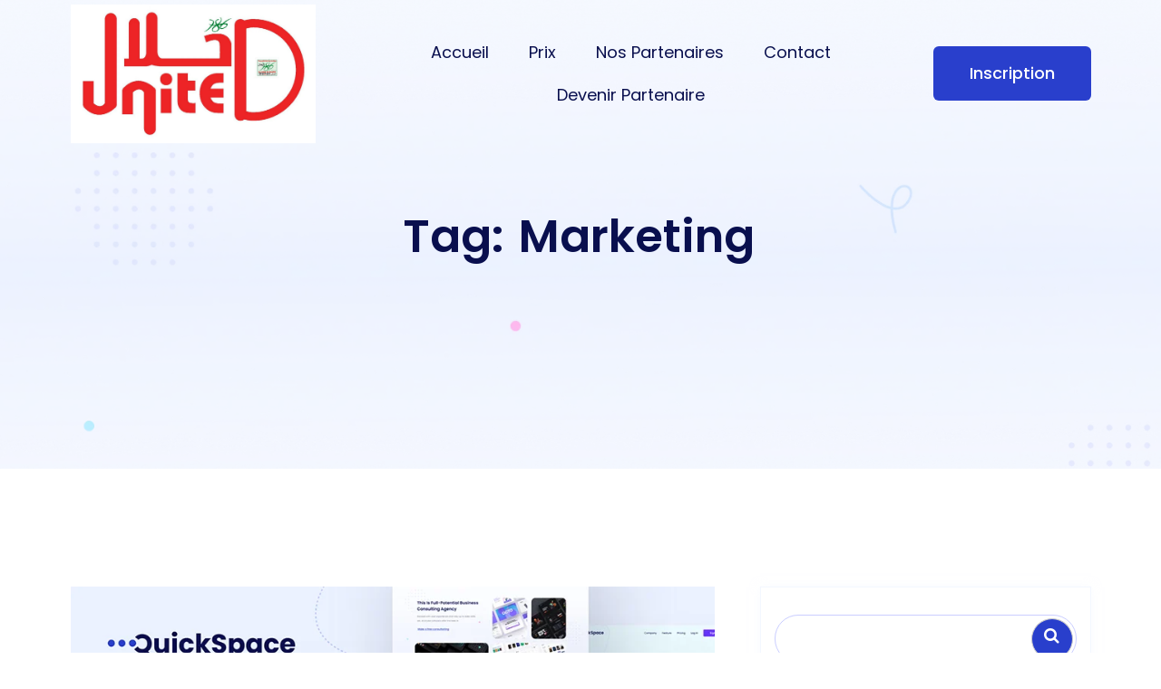

--- FILE ---
content_type: text/html; charset=UTF-8
request_url: https://fid786.fr/tag/marketing/
body_size: 11148
content:

<!doctype html>
<html lang="en-US">
<head>
	<meta charset="UTF-8">
	<meta name="viewport" content="width=device-width, initial-scale=1">
	<link rel="profile" href="https://gmpg.org/xfn/11">

	<title>marketing &#8211; United786 &#8211; logiciels de programme de fidélité</title>
<meta name='robots' content='max-image-preview:large' />
	<style>img:is([sizes="auto" i], [sizes^="auto," i]) { contain-intrinsic-size: 3000px 1500px }</style>
	<link rel='dns-prefetch' href='//use.fontawesome.com' />
<link rel='dns-prefetch' href='//fonts.googleapis.com' />
<link rel="alternate" type="application/rss+xml" title="United786 - logiciels de programme de fidélité &raquo; Feed" href="https://fid786.fr/feed/" />
<link rel="alternate" type="application/rss+xml" title="United786 - logiciels de programme de fidélité &raquo; Comments Feed" href="https://fid786.fr/comments/feed/" />
<link rel="alternate" type="application/rss+xml" title="United786 - logiciels de programme de fidélité &raquo; marketing Tag Feed" href="https://fid786.fr/tag/marketing/feed/" />
<script type="text/javascript">
/* <![CDATA[ */
window._wpemojiSettings = {"baseUrl":"https:\/\/s.w.org\/images\/core\/emoji\/15.0.3\/72x72\/","ext":".png","svgUrl":"https:\/\/s.w.org\/images\/core\/emoji\/15.0.3\/svg\/","svgExt":".svg","source":{"concatemoji":"https:\/\/fid786.fr\/wp-includes\/js\/wp-emoji-release.min.js?ver=6.7.3"}};
/*! This file is auto-generated */
!function(i,n){var o,s,e;function c(e){try{var t={supportTests:e,timestamp:(new Date).valueOf()};sessionStorage.setItem(o,JSON.stringify(t))}catch(e){}}function p(e,t,n){e.clearRect(0,0,e.canvas.width,e.canvas.height),e.fillText(t,0,0);var t=new Uint32Array(e.getImageData(0,0,e.canvas.width,e.canvas.height).data),r=(e.clearRect(0,0,e.canvas.width,e.canvas.height),e.fillText(n,0,0),new Uint32Array(e.getImageData(0,0,e.canvas.width,e.canvas.height).data));return t.every(function(e,t){return e===r[t]})}function u(e,t,n){switch(t){case"flag":return n(e,"\ud83c\udff3\ufe0f\u200d\u26a7\ufe0f","\ud83c\udff3\ufe0f\u200b\u26a7\ufe0f")?!1:!n(e,"\ud83c\uddfa\ud83c\uddf3","\ud83c\uddfa\u200b\ud83c\uddf3")&&!n(e,"\ud83c\udff4\udb40\udc67\udb40\udc62\udb40\udc65\udb40\udc6e\udb40\udc67\udb40\udc7f","\ud83c\udff4\u200b\udb40\udc67\u200b\udb40\udc62\u200b\udb40\udc65\u200b\udb40\udc6e\u200b\udb40\udc67\u200b\udb40\udc7f");case"emoji":return!n(e,"\ud83d\udc26\u200d\u2b1b","\ud83d\udc26\u200b\u2b1b")}return!1}function f(e,t,n){var r="undefined"!=typeof WorkerGlobalScope&&self instanceof WorkerGlobalScope?new OffscreenCanvas(300,150):i.createElement("canvas"),a=r.getContext("2d",{willReadFrequently:!0}),o=(a.textBaseline="top",a.font="600 32px Arial",{});return e.forEach(function(e){o[e]=t(a,e,n)}),o}function t(e){var t=i.createElement("script");t.src=e,t.defer=!0,i.head.appendChild(t)}"undefined"!=typeof Promise&&(o="wpEmojiSettingsSupports",s=["flag","emoji"],n.supports={everything:!0,everythingExceptFlag:!0},e=new Promise(function(e){i.addEventListener("DOMContentLoaded",e,{once:!0})}),new Promise(function(t){var n=function(){try{var e=JSON.parse(sessionStorage.getItem(o));if("object"==typeof e&&"number"==typeof e.timestamp&&(new Date).valueOf()<e.timestamp+604800&&"object"==typeof e.supportTests)return e.supportTests}catch(e){}return null}();if(!n){if("undefined"!=typeof Worker&&"undefined"!=typeof OffscreenCanvas&&"undefined"!=typeof URL&&URL.createObjectURL&&"undefined"!=typeof Blob)try{var e="postMessage("+f.toString()+"("+[JSON.stringify(s),u.toString(),p.toString()].join(",")+"));",r=new Blob([e],{type:"text/javascript"}),a=new Worker(URL.createObjectURL(r),{name:"wpTestEmojiSupports"});return void(a.onmessage=function(e){c(n=e.data),a.terminate(),t(n)})}catch(e){}c(n=f(s,u,p))}t(n)}).then(function(e){for(var t in e)n.supports[t]=e[t],n.supports.everything=n.supports.everything&&n.supports[t],"flag"!==t&&(n.supports.everythingExceptFlag=n.supports.everythingExceptFlag&&n.supports[t]);n.supports.everythingExceptFlag=n.supports.everythingExceptFlag&&!n.supports.flag,n.DOMReady=!1,n.readyCallback=function(){n.DOMReady=!0}}).then(function(){return e}).then(function(){var e;n.supports.everything||(n.readyCallback(),(e=n.source||{}).concatemoji?t(e.concatemoji):e.wpemoji&&e.twemoji&&(t(e.twemoji),t(e.wpemoji)))}))}((window,document),window._wpemojiSettings);
/* ]]> */
</script>

<style id='wp-emoji-styles-inline-css' type='text/css'>

	img.wp-smiley, img.emoji {
		display: inline !important;
		border: none !important;
		box-shadow: none !important;
		height: 1em !important;
		width: 1em !important;
		margin: 0 0.07em !important;
		vertical-align: -0.1em !important;
		background: none !important;
		padding: 0 !important;
	}
</style>
<link rel='stylesheet' id='wp-block-library-css' href='https://fid786.fr/wp-includes/css/dist/block-library/style.min.css?ver=6.7.3' type='text/css' media='all' />
<style id='classic-theme-styles-inline-css' type='text/css'>
/*! This file is auto-generated */
.wp-block-button__link{color:#fff;background-color:#32373c;border-radius:9999px;box-shadow:none;text-decoration:none;padding:calc(.667em + 2px) calc(1.333em + 2px);font-size:1.125em}.wp-block-file__button{background:#32373c;color:#fff;text-decoration:none}
</style>
<style id='global-styles-inline-css' type='text/css'>
:root{--wp--preset--aspect-ratio--square: 1;--wp--preset--aspect-ratio--4-3: 4/3;--wp--preset--aspect-ratio--3-4: 3/4;--wp--preset--aspect-ratio--3-2: 3/2;--wp--preset--aspect-ratio--2-3: 2/3;--wp--preset--aspect-ratio--16-9: 16/9;--wp--preset--aspect-ratio--9-16: 9/16;--wp--preset--color--black: #000000;--wp--preset--color--cyan-bluish-gray: #abb8c3;--wp--preset--color--white: #ffffff;--wp--preset--color--pale-pink: #f78da7;--wp--preset--color--vivid-red: #cf2e2e;--wp--preset--color--luminous-vivid-orange: #ff6900;--wp--preset--color--luminous-vivid-amber: #fcb900;--wp--preset--color--light-green-cyan: #7bdcb5;--wp--preset--color--vivid-green-cyan: #00d084;--wp--preset--color--pale-cyan-blue: #8ed1fc;--wp--preset--color--vivid-cyan-blue: #0693e3;--wp--preset--color--vivid-purple: #9b51e0;--wp--preset--gradient--vivid-cyan-blue-to-vivid-purple: linear-gradient(135deg,rgba(6,147,227,1) 0%,rgb(155,81,224) 100%);--wp--preset--gradient--light-green-cyan-to-vivid-green-cyan: linear-gradient(135deg,rgb(122,220,180) 0%,rgb(0,208,130) 100%);--wp--preset--gradient--luminous-vivid-amber-to-luminous-vivid-orange: linear-gradient(135deg,rgba(252,185,0,1) 0%,rgba(255,105,0,1) 100%);--wp--preset--gradient--luminous-vivid-orange-to-vivid-red: linear-gradient(135deg,rgba(255,105,0,1) 0%,rgb(207,46,46) 100%);--wp--preset--gradient--very-light-gray-to-cyan-bluish-gray: linear-gradient(135deg,rgb(238,238,238) 0%,rgb(169,184,195) 100%);--wp--preset--gradient--cool-to-warm-spectrum: linear-gradient(135deg,rgb(74,234,220) 0%,rgb(151,120,209) 20%,rgb(207,42,186) 40%,rgb(238,44,130) 60%,rgb(251,105,98) 80%,rgb(254,248,76) 100%);--wp--preset--gradient--blush-light-purple: linear-gradient(135deg,rgb(255,206,236) 0%,rgb(152,150,240) 100%);--wp--preset--gradient--blush-bordeaux: linear-gradient(135deg,rgb(254,205,165) 0%,rgb(254,45,45) 50%,rgb(107,0,62) 100%);--wp--preset--gradient--luminous-dusk: linear-gradient(135deg,rgb(255,203,112) 0%,rgb(199,81,192) 50%,rgb(65,88,208) 100%);--wp--preset--gradient--pale-ocean: linear-gradient(135deg,rgb(255,245,203) 0%,rgb(182,227,212) 50%,rgb(51,167,181) 100%);--wp--preset--gradient--electric-grass: linear-gradient(135deg,rgb(202,248,128) 0%,rgb(113,206,126) 100%);--wp--preset--gradient--midnight: linear-gradient(135deg,rgb(2,3,129) 0%,rgb(40,116,252) 100%);--wp--preset--font-size--small: 13px;--wp--preset--font-size--medium: 20px;--wp--preset--font-size--large: 36px;--wp--preset--font-size--x-large: 42px;--wp--preset--spacing--20: 0.44rem;--wp--preset--spacing--30: 0.67rem;--wp--preset--spacing--40: 1rem;--wp--preset--spacing--50: 1.5rem;--wp--preset--spacing--60: 2.25rem;--wp--preset--spacing--70: 3.38rem;--wp--preset--spacing--80: 5.06rem;--wp--preset--shadow--natural: 6px 6px 9px rgba(0, 0, 0, 0.2);--wp--preset--shadow--deep: 12px 12px 50px rgba(0, 0, 0, 0.4);--wp--preset--shadow--sharp: 6px 6px 0px rgba(0, 0, 0, 0.2);--wp--preset--shadow--outlined: 6px 6px 0px -3px rgba(255, 255, 255, 1), 6px 6px rgba(0, 0, 0, 1);--wp--preset--shadow--crisp: 6px 6px 0px rgba(0, 0, 0, 1);}:where(.is-layout-flex){gap: 0.5em;}:where(.is-layout-grid){gap: 0.5em;}body .is-layout-flex{display: flex;}.is-layout-flex{flex-wrap: wrap;align-items: center;}.is-layout-flex > :is(*, div){margin: 0;}body .is-layout-grid{display: grid;}.is-layout-grid > :is(*, div){margin: 0;}:where(.wp-block-columns.is-layout-flex){gap: 2em;}:where(.wp-block-columns.is-layout-grid){gap: 2em;}:where(.wp-block-post-template.is-layout-flex){gap: 1.25em;}:where(.wp-block-post-template.is-layout-grid){gap: 1.25em;}.has-black-color{color: var(--wp--preset--color--black) !important;}.has-cyan-bluish-gray-color{color: var(--wp--preset--color--cyan-bluish-gray) !important;}.has-white-color{color: var(--wp--preset--color--white) !important;}.has-pale-pink-color{color: var(--wp--preset--color--pale-pink) !important;}.has-vivid-red-color{color: var(--wp--preset--color--vivid-red) !important;}.has-luminous-vivid-orange-color{color: var(--wp--preset--color--luminous-vivid-orange) !important;}.has-luminous-vivid-amber-color{color: var(--wp--preset--color--luminous-vivid-amber) !important;}.has-light-green-cyan-color{color: var(--wp--preset--color--light-green-cyan) !important;}.has-vivid-green-cyan-color{color: var(--wp--preset--color--vivid-green-cyan) !important;}.has-pale-cyan-blue-color{color: var(--wp--preset--color--pale-cyan-blue) !important;}.has-vivid-cyan-blue-color{color: var(--wp--preset--color--vivid-cyan-blue) !important;}.has-vivid-purple-color{color: var(--wp--preset--color--vivid-purple) !important;}.has-black-background-color{background-color: var(--wp--preset--color--black) !important;}.has-cyan-bluish-gray-background-color{background-color: var(--wp--preset--color--cyan-bluish-gray) !important;}.has-white-background-color{background-color: var(--wp--preset--color--white) !important;}.has-pale-pink-background-color{background-color: var(--wp--preset--color--pale-pink) !important;}.has-vivid-red-background-color{background-color: var(--wp--preset--color--vivid-red) !important;}.has-luminous-vivid-orange-background-color{background-color: var(--wp--preset--color--luminous-vivid-orange) !important;}.has-luminous-vivid-amber-background-color{background-color: var(--wp--preset--color--luminous-vivid-amber) !important;}.has-light-green-cyan-background-color{background-color: var(--wp--preset--color--light-green-cyan) !important;}.has-vivid-green-cyan-background-color{background-color: var(--wp--preset--color--vivid-green-cyan) !important;}.has-pale-cyan-blue-background-color{background-color: var(--wp--preset--color--pale-cyan-blue) !important;}.has-vivid-cyan-blue-background-color{background-color: var(--wp--preset--color--vivid-cyan-blue) !important;}.has-vivid-purple-background-color{background-color: var(--wp--preset--color--vivid-purple) !important;}.has-black-border-color{border-color: var(--wp--preset--color--black) !important;}.has-cyan-bluish-gray-border-color{border-color: var(--wp--preset--color--cyan-bluish-gray) !important;}.has-white-border-color{border-color: var(--wp--preset--color--white) !important;}.has-pale-pink-border-color{border-color: var(--wp--preset--color--pale-pink) !important;}.has-vivid-red-border-color{border-color: var(--wp--preset--color--vivid-red) !important;}.has-luminous-vivid-orange-border-color{border-color: var(--wp--preset--color--luminous-vivid-orange) !important;}.has-luminous-vivid-amber-border-color{border-color: var(--wp--preset--color--luminous-vivid-amber) !important;}.has-light-green-cyan-border-color{border-color: var(--wp--preset--color--light-green-cyan) !important;}.has-vivid-green-cyan-border-color{border-color: var(--wp--preset--color--vivid-green-cyan) !important;}.has-pale-cyan-blue-border-color{border-color: var(--wp--preset--color--pale-cyan-blue) !important;}.has-vivid-cyan-blue-border-color{border-color: var(--wp--preset--color--vivid-cyan-blue) !important;}.has-vivid-purple-border-color{border-color: var(--wp--preset--color--vivid-purple) !important;}.has-vivid-cyan-blue-to-vivid-purple-gradient-background{background: var(--wp--preset--gradient--vivid-cyan-blue-to-vivid-purple) !important;}.has-light-green-cyan-to-vivid-green-cyan-gradient-background{background: var(--wp--preset--gradient--light-green-cyan-to-vivid-green-cyan) !important;}.has-luminous-vivid-amber-to-luminous-vivid-orange-gradient-background{background: var(--wp--preset--gradient--luminous-vivid-amber-to-luminous-vivid-orange) !important;}.has-luminous-vivid-orange-to-vivid-red-gradient-background{background: var(--wp--preset--gradient--luminous-vivid-orange-to-vivid-red) !important;}.has-very-light-gray-to-cyan-bluish-gray-gradient-background{background: var(--wp--preset--gradient--very-light-gray-to-cyan-bluish-gray) !important;}.has-cool-to-warm-spectrum-gradient-background{background: var(--wp--preset--gradient--cool-to-warm-spectrum) !important;}.has-blush-light-purple-gradient-background{background: var(--wp--preset--gradient--blush-light-purple) !important;}.has-blush-bordeaux-gradient-background{background: var(--wp--preset--gradient--blush-bordeaux) !important;}.has-luminous-dusk-gradient-background{background: var(--wp--preset--gradient--luminous-dusk) !important;}.has-pale-ocean-gradient-background{background: var(--wp--preset--gradient--pale-ocean) !important;}.has-electric-grass-gradient-background{background: var(--wp--preset--gradient--electric-grass) !important;}.has-midnight-gradient-background{background: var(--wp--preset--gradient--midnight) !important;}.has-small-font-size{font-size: var(--wp--preset--font-size--small) !important;}.has-medium-font-size{font-size: var(--wp--preset--font-size--medium) !important;}.has-large-font-size{font-size: var(--wp--preset--font-size--large) !important;}.has-x-large-font-size{font-size: var(--wp--preset--font-size--x-large) !important;}
:where(.wp-block-post-template.is-layout-flex){gap: 1.25em;}:where(.wp-block-post-template.is-layout-grid){gap: 1.25em;}
:where(.wp-block-columns.is-layout-flex){gap: 2em;}:where(.wp-block-columns.is-layout-grid){gap: 2em;}
:root :where(.wp-block-pullquote){font-size: 1.5em;line-height: 1.6;}
</style>
<link rel='stylesheet' id='contact-form-7-css' href='https://fid786.fr/wp-content/plugins/contact-form-7/includes/css/styles.css?ver=5.7' type='text/css' media='all' />
<link rel='stylesheet' id='bootstrap-css' href='https://fid786.fr/wp-content/themes/quickspace/assets/css/bootstrap.min.css?ver=5.0.0' type='text/css' media='all' />
<link rel='stylesheet' id='animate-css' href='https://fid786.fr/wp-content/themes/quickspace/assets/css/animate.min.css?ver=2.1.0' type='text/css' media='all' />
<link rel='stylesheet' id='animated-headline-css' href='https://fid786.fr/wp-content/themes/quickspace/assets/css/animatedheadline.css?ver=1.1.0' type='text/css' media='all' />
<link rel='stylesheet' id='fontawesome4-css' href='https://fid786.fr/wp-content/themes/quickspace/assets/css/font-awesome.min.css?ver=4.7.0' type='text/css' media='all' />
<link rel='stylesheet' id='fa5-css' href='https://use.fontawesome.com/releases/v5.13.0/css/all.css?ver=5.13.0' type='text/css' media='all' />
<link rel='stylesheet' id='theme-poppins-fonts-css' href='//fonts.googleapis.com/css2?family=Poppins%3Aital%2Cwght%400%2C300%3B0%2C400%3B0%2C500%3B0%2C600%3B0%2C700%3B0%2C800%3B0%2C900&#038;ver=1.1.1' type='text/css' media='screen' />
<link rel='stylesheet' id='magnific-popup-css' href='https://fid786.fr/wp-content/themes/quickspace/assets/css/magnific-popup.css?ver=1.7.0' type='text/css' media='all' />
<link rel='stylesheet' id='owl-carousel-css' href='https://fid786.fr/wp-content/themes/quickspace/assets/css/owl.carousel.min.css?ver=2.3.4' type='text/css' media='all' />
<link rel='stylesheet' id='quickspace-default-css' href='https://fid786.fr/wp-content/themes/quickspace/assets/css/default.css?ver=1.0' type='text/css' media='all' />
<link rel='stylesheet' id='quickspace-core-css' href='https://fid786.fr/wp-content/themes/quickspace/assets/css/quickspace-core.css?ver=1.0.0' type='text/css' media='all' />
<link rel='stylesheet' id='quickspace-theme-style-css' href='https://fid786.fr/wp-content/themes/quickspace/assets/css/theme-style.css?ver=1.0' type='text/css' media='all' />
<link rel='stylesheet' id='quickspace-style-css' href='https://fid786.fr/wp-content/themes/quickspace/style.css?ver=1768576794' type='text/css' media='all' />
<link rel='stylesheet' id='quickspace_google_fonts-css' href='https://fonts.googleapis.com/css?font-family=Poppins%3A300%7CPoppins%3A600' type='text/css' media='all' />
<link rel='stylesheet' id='quickspace-custom-style-css' href='https://fid786.fr/wp-content/themes/quickspace/assets/css/custom-style.css?ver=6.7.3' type='text/css' media='all' />
<style id='quickspace-custom-style-inline-css' type='text/css'>


            h1, h2, h3, h4, h5, h6, .hero-content h1, .quickspace-btn, input[type="submit"], .section-title h2, .single-work h2, .discover-title h2, .counter-project h1, .single-service h2, .portfolio-content h3, .cta-text h2, .single-team h2, .price-content h2, .price-content p, .testimonial-content h3, .blog-content h2, .widget-title, .breadcrumb-area h2, .blog-title a, .navigation.pagination a, .navigation.pagination span, .widget_quickspace_about_author_widget h2, .tagcloud a, .single-posts h2, .comment-author.vcard, .reply a, span.rpwwt-post-title { font-family: Poppins; font-weight: 700;}
        
</style>
<link rel='stylesheet' id='recent-posts-widget-with-thumbnails-public-style-css' href='https://fid786.fr/wp-content/plugins/recent-posts-widget-with-thumbnails/public.css?ver=7.1.1' type='text/css' media='all' />
<link rel='stylesheet' id='csf-google-web-fonts-css' href='//fonts.googleapis.com/css?family=Poppins:400,700&#038;display=swap' type='text/css' media='all' />
<script type="text/javascript" src="https://fid786.fr/wp-includes/js/jquery/jquery.min.js?ver=3.7.1" id="jquery-core-js"></script>
<script type="text/javascript" src="https://fid786.fr/wp-includes/js/jquery/jquery-migrate.min.js?ver=3.4.1" id="jquery-migrate-js"></script>
<link rel="https://api.w.org/" href="https://fid786.fr/wp-json/" /><link rel="alternate" title="JSON" type="application/json" href="https://fid786.fr/wp-json/wp/v2/tags/10" /><link rel="EditURI" type="application/rsd+xml" title="RSD" href="https://fid786.fr/xmlrpc.php?rsd" />
<meta name="generator" content="WordPress 6.7.3" />

</head>

<body class="archive tag tag-marketing tag-10 hfeed">
	<div class="site-wrapper">


	 	 <!-- Header Area Start-->	
      <header class="sticky-header">
		 
		 <div class="main-menu-header">
         <div class="container">
            <div class="row align-items-center">
               <div class="col-md-3">
                  <div class="logo"> 							

					<h2>
						<a class="logo-theme" href="https://fid786.fr/"> 
																						<img src="https://fid786.fr/wp-content/uploads/2022/04/united.jpeg" alt="United786 &#8211; logiciels de programme de fidélité" />
																				</a>

					</h2>
                  </div>
               </div>
               <div class="col-md-9">
				   <div class="qs-header-nav">
					   <div class="main-menu ">
                  	<div class="menu-menu-1-container"><ul id="primary-menu" class="menu"><li id="menu-item-2040" class="menu-item menu-item-type-post_type menu-item-object-page menu-item-home menu-item-2040"><a href="https://fid786.fr/">Accueil</a></li>
<li id="menu-item-2122" class="menu-item menu-item-type-custom menu-item-object-custom menu-item-2122"><a href="#prix">Prix</a></li>
<li id="menu-item-2241" class="menu-item menu-item-type-post_type menu-item-object-page menu-item-2241"><a href="https://fid786.fr/nos-partenaires/">Nos Partenaires</a></li>
<li id="menu-item-2145" class="menu-item menu-item-type-post_type menu-item-object-page menu-item-2145"><a href="https://fid786.fr/contact/">contact</a></li>
<li id="menu-item-2155" class="menu-item menu-item-type-post_type menu-item-object-page menu-item-2155"><a href="https://fid786.fr/devenir-partenaire/">Devenir Partenaire</a></li>
</ul></div>                  		</div>
                  
				   <div class="mobile-menuIcon">
					   <span></span>
					   <span></span>
					   <span></span>
				   </div>
                   <div class="mobile-menu-col">
					  <div class="mobile-menu-close"></div>
				   <div  id="mobile-menu"></div>
				   </div>
				
               	                  <div class="call-button ">
                     <a href="https://fid786.com/register">Inscription					  </a>
                  </div>
                 		    </div>
		  </div>
			 </div>
         </div>
		  </div>
      </header>
      <!-- Header Area End!-->
	<div id="content" class="site-content">	<div style="background-image:url(https://fid786.fr/wp-content/themes/quickspace/assets/images/breadcumbBG.png);" class="breadcrumb-area">	
		<div class="container">
			<div class="row">
				<div class="col-md-12">
					<h1 class="page-title">Tag: <span>marketing</span></h1>				</div>
			</div>
		</div>
	</div>
	
	<div class="quickspace-internal-area">
		<div class="container">
			<div class="row">
				<div class="col-md-8">
					
					
						
<article id="post-997" class="post-997 post type-post status-publish format-standard has-post-thumbnail hentry category-business category-design category-marketin category-startup tag-business tag-marketing tag-startup">

<div class="quickspace-blog-post">
			<div class="post-thumb">
			<a href="https://fid786.fr/what-makes-quickspace-the-ideal-theme-for-businesses/"></a>
			<img width="850" height="450" src="https://fid786.fr/wp-content/uploads/2022/02/blog1-13-2.png" class="attachment-quickspace-blog-thumbnail size-quickspace-blog-thumbnail wp-post-image" alt="" decoding="async" fetchpriority="high" srcset="https://fid786.fr/wp-content/uploads/2022/02/blog1-13-2.png 850w, https://fid786.fr/wp-content/uploads/2022/02/blog1-13-2-300x159.png 300w, https://fid786.fr/wp-content/uploads/2022/02/blog1-13-2-768x407.png 768w" sizes="(max-width: 850px) 100vw, 850px" />		</div>
		 					<div class="single-post-meta">
			                    	<ul>
																				<li><a href="https://fid786.fr/2022/02/28/"><i class="fa fa-calendar" aria-hidden="true"></i>February 28, 2022</a></li>
			                    	    
			                           <li><i class="fa fa-user-o" aria-hidden="true"></i>admin</li>


										<li>
											<a href="https://fid786.fr/what-makes-quickspace-the-ideal-theme-for-businesses/#comments"><i class="fa fa-comment-o"></i>
												3 Comments											</a></li>


			                    	</ul>
			                	</div><!-- .entry-meta -->
		<h3 class="blog-title"><a href="https://fid786.fr/what-makes-quickspace-the-ideal-theme-for-businesses/" rel="bookmark">What Makes Quickspace The Ideal Theme for Businesses?</a></h3>
	<div class="entry-content">
		<a href="https://fid786.fr/what-makes-quickspace-the-ideal-theme-for-businesses/" class="quickspace-btn read-more">Read More</a>	</div><!-- .entry-content -->

</div>
</article><!-- #post -->

<article id="post-903" class="post-903 post type-post status-publish format-standard has-post-thumbnail hentry category-design category-marketin category-product tag-design tag-marketing">

<div class="quickspace-blog-post">
			<div class="post-thumb">
			<a href="https://fid786.fr/tips-recommendations-on-design-project-what-we-are-already-did/"></a>
			<img width="850" height="450" src="https://fid786.fr/wp-content/uploads/2022/02/blog3-13-2.png" class="attachment-quickspace-blog-thumbnail size-quickspace-blog-thumbnail wp-post-image" alt="" decoding="async" srcset="https://fid786.fr/wp-content/uploads/2022/02/blog3-13-2.png 850w, https://fid786.fr/wp-content/uploads/2022/02/blog3-13-2-300x159.png 300w, https://fid786.fr/wp-content/uploads/2022/02/blog3-13-2-768x407.png 768w" sizes="(max-width: 850px) 100vw, 850px" />		</div>
		 					<div class="single-post-meta">
			                    	<ul>
																				<li><a href="https://fid786.fr/2021/12/26/"><i class="fa fa-calendar" aria-hidden="true"></i>December 26, 2021</a></li>
			                    	    
			                           <li><i class="fa fa-user-o" aria-hidden="true"></i>admin</li>


										<li>
											<a href="https://fid786.fr/tips-recommendations-on-design-project-what-we-are-already-did/#comments"><i class="fa fa-comment-o"></i>
												1 Comment											</a></li>


			                    	</ul>
			                	</div><!-- .entry-meta -->
		<h3 class="blog-title"><a href="https://fid786.fr/tips-recommendations-on-design-project-what-we-are-already-did/" rel="bookmark">User centered design project what we are already-did</a></h3>
	<div class="entry-content">
		<a href="https://fid786.fr/tips-recommendations-on-design-project-what-we-are-already-did/" class="quickspace-btn read-more">Read More</a>	</div><!-- .entry-content -->

</div>
</article><!-- #post -->

<article id="post-1028" class="post-1028 post type-post status-publish format-standard has-post-thumbnail hentry category-business category-marketin category-product tag-business tag-marketing">

<div class="quickspace-blog-post">
			<div class="post-thumb">
			<a href="https://fid786.fr/top-marketing-options-for-your-business/"></a>
			<img width="850" height="450" src="https://fid786.fr/wp-content/uploads/2022/02/blog2-13-2.png" class="attachment-quickspace-blog-thumbnail size-quickspace-blog-thumbnail wp-post-image" alt="" decoding="async" srcset="https://fid786.fr/wp-content/uploads/2022/02/blog2-13-2.png 850w, https://fid786.fr/wp-content/uploads/2022/02/blog2-13-2-300x159.png 300w, https://fid786.fr/wp-content/uploads/2022/02/blog2-13-2-768x407.png 768w" sizes="(max-width: 850px) 100vw, 850px" />		</div>
		 					<div class="single-post-meta">
			                    	<ul>
																				<li><a href="https://fid786.fr/2021/11/23/"><i class="fa fa-calendar" aria-hidden="true"></i>November 23, 2021</a></li>
			                    	    
			                           <li><i class="fa fa-user-o" aria-hidden="true"></i>admin</li>


										<li>
											<a href="https://fid786.fr/top-marketing-options-for-your-business/#respond"><i class="fa fa-comment-o"></i>
												0 Comments											</a></li>


			                    	</ul>
			                	</div><!-- .entry-meta -->
		<h3 class="blog-title"><a href="https://fid786.fr/top-marketing-options-for-your-business/" rel="bookmark">Top Marketing Options For Your Business</a></h3>
	<div class="entry-content">
		<a href="https://fid786.fr/top-marketing-options-for-your-business/" class="quickspace-btn read-more">Read More</a>	</div><!-- .entry-content -->

</div>
</article><!-- #post -->
				</div>
				<div class="col-md-4">
				
<aside id="secondary" class="widget-area">
	<section id="block-2" class="widget widget_block widget_search"><form role="search" method="get" action="https://fid786.fr/" class="wp-block-search__button-outside wp-block-search__text-button wp-block-search"    ><label class="wp-block-search__label" for="wp-block-search__input-1" >Search</label><div class="wp-block-search__inside-wrapper " ><input class="wp-block-search__input" id="wp-block-search__input-1" placeholder="" value="" type="search" name="s" required /><button aria-label="Search" class="wp-block-search__button wp-element-button" type="submit" >Search</button></div></form></section><section id="block-3" class="widget widget_block"><div class="wp-block-group"><div class="wp-block-group__inner-container is-layout-flow wp-block-group-is-layout-flow"><h2 class="wp-block-heading">Recent Posts</h2><ul class="wp-block-latest-posts__list wp-block-latest-posts"><li><a class="wp-block-latest-posts__post-title" href="https://fid786.fr/jatekutmutatok-europa-kezdj-el-porgetni/">Játékútmutatók – Európa Kezdj El Pörgetni</a></li>
<li><a class="wp-block-latest-posts__post-title" href="https://fid786.fr/proroger-parier-et-aller-trader-option-territoire-national-francais-obtenez-le-bonus-maintenant/">Proroger Parier Et Aller Trader Option &#8212; territoire national français Obtenez Le Bonus Maintenant</a></li>
<li><a class="wp-block-latest-posts__post-title" href="https://fid786.fr/mijnen-casino-netherlands-beproef-je-geluk/">Mijnen Casino . Netherlands Beproef Je Geluk</a></li>
<li><a class="wp-block-latest-posts__post-title" href="https://fid786.fr/activeer-uw-pakket-welkom-tot-2000-koninkrijk-der-nederlanden-speel-direct/">Activeer Uw Pakket Welkom Tot 2000 €  Koninkrijk der Nederlanden Speel Direct</a></li>
<li><a class="wp-block-latest-posts__post-title" href="https://fid786.fr/exkluz-v-valamint-korl-tozott-nem-befizet-s-s-b-nusz-dob-sok-akci-k-k-vetkez-vben-magyar-ter-let-p-rgess-s-nyerj/">Exkluzív Valamint Korlátozott Nem Befizetés És Bónusz Dobások Akciók Következő Évben — magyar terület Pörgess És Nyerj</a></li>
</ul></div></div></section><section id="block-4" class="widget widget_block"><div class="wp-block-group"><div class="wp-block-group__inner-container is-layout-flow wp-block-group-is-layout-flow"><h2 class="wp-block-heading">Recent Comments</h2><ol class="wp-block-latest-comments"><li class="wp-block-latest-comments__comment"><article><footer class="wp-block-latest-comments__comment-meta"><a class="wp-block-latest-comments__comment-author" href="https://wordpress.org/">A WordPress Commenter</a> on <a class="wp-block-latest-comments__comment-link" href="https://fid786.fr/hello-world/#comment-1">Hello world!</a></footer></article></li><li class="wp-block-latest-comments__comment"><article><footer class="wp-block-latest-comments__comment-meta"><span class="wp-block-latest-comments__comment-author">SSF</span> on <a class="wp-block-latest-comments__comment-link" href="https://fid786.fr/tips-recommendations-on-design-project-what-we-are-already-did/#comment-2">User centered design project what we are already-did</a></footer></article></li><li class="wp-block-latest-comments__comment"><article><footer class="wp-block-latest-comments__comment-meta"><span class="wp-block-latest-comments__comment-author">Author</span> on <a class="wp-block-latest-comments__comment-link" href="https://fid786.fr/dont-tell-theory-by-cleverly-using-on-scroll-animation/#comment-6">don’t tell’ theory by cleverly using on scroll animation</a></footer></article></li><li class="wp-block-latest-comments__comment"><article><footer class="wp-block-latest-comments__comment-meta"><a class="wp-block-latest-comments__comment-author" href="http://wpdemo.smartsoftfirm.com/quickspace">SmartSoftFirm</a> on <a class="wp-block-latest-comments__comment-link" href="https://fid786.fr/what-makes-quickspace-the-ideal-theme-for-businesses/#comment-5">What Makes Quickspace The Ideal Theme for Businesses?</a></footer></article></li><li class="wp-block-latest-comments__comment"><article><footer class="wp-block-latest-comments__comment-meta"><span class="wp-block-latest-comments__comment-author">Kamrul Hasan</span> on <a class="wp-block-latest-comments__comment-link" href="https://fid786.fr/what-makes-quickspace-the-ideal-theme-for-businesses/#comment-4">What Makes Quickspace The Ideal Theme for Businesses?</a></footer></article></li></ol></div></div></section><section id="block-5" class="widget widget_block"><div class="wp-block-group"><div class="wp-block-group__inner-container is-layout-flow wp-block-group-is-layout-flow"><h2 class="wp-block-heading">Archives</h2><ul class="wp-block-archives-list wp-block-archives">	<li><a href='https://fid786.fr/2026/01/'>January 2026</a></li>
	<li><a href='https://fid786.fr/2025/12/'>December 2025</a></li>
	<li><a href='https://fid786.fr/2025/11/'>November 2025</a></li>
	<li><a href='https://fid786.fr/2025/10/'>October 2025</a></li>
	<li><a href='https://fid786.fr/2022/12/'>December 2022</a></li>
	<li><a href='https://fid786.fr/2022/02/'>February 2022</a></li>
	<li><a href='https://fid786.fr/2021/12/'>December 2021</a></li>
	<li><a href='https://fid786.fr/2021/11/'>November 2021</a></li>
	<li><a href='https://fid786.fr/2018/09/'>September 2018</a></li>
	<li><a href='https://fid786.fr/2017/12/'>December 2017</a></li>
	<li><a href='https://fid786.fr/2017/11/'>November 2017</a></li>
	<li><a href='https://fid786.fr/2017/09/'>September 2017</a></li>
	<li><a href='https://fid786.fr/2017/08/'>August 2017</a></li>
	<li><a href='https://fid786.fr/2017/06/'>June 2017</a></li>
	<li><a href='https://fid786.fr/2017/04/'>April 2017</a></li>
	<li><a href='https://fid786.fr/2017/03/'>March 2017</a></li>
	<li><a href='https://fid786.fr/2016/12/'>December 2016</a></li>
	<li><a href='https://fid786.fr/2016/10/'>October 2016</a></li>
	<li><a href='https://fid786.fr/2016/01/'>January 2016</a></li>
	<li><a href='https://fid786.fr/2015/12/'>December 2015</a></li>
	<li><a href='https://fid786.fr/2015/11/'>November 2015</a></li>
	<li><a href='https://fid786.fr/2015/06/'>June 2015</a></li>
	<li><a href='https://fid786.fr/2015/01/'>January 2015</a></li>
</ul></div></div></section><section id="block-6" class="widget widget_block"><div class="wp-block-group"><div class="wp-block-group__inner-container is-layout-flow wp-block-group-is-layout-flow"><h2 class="wp-block-heading">Categories</h2><ul class="wp-block-categories-list wp-block-categories">	<li class="cat-item cat-item-2"><a href="https://fid786.fr/category/business/">Business</a>
</li>
	<li class="cat-item cat-item-3"><a href="https://fid786.fr/category/design/">Design</a>
</li>
	<li class="cat-item cat-item-4"><a href="https://fid786.fr/category/marketin/">marketing</a>
</li>
	<li class="cat-item cat-item-5"><a href="https://fid786.fr/category/product/">Product</a>
</li>
	<li class="cat-item cat-item-6"><a href="https://fid786.fr/category/startup/">Startup</a>
</li>
	<li class="cat-item cat-item-1"><a href="https://fid786.fr/category/uncategorized/">Uncategorized</a>
</li>
</ul></div></div></section><section id="search-1" class="widget widget_search">

<form role="search" method="get" class="search-form" action="https://fid786.fr/">
	<label for="quickspace-search-form-696a571a418b1">
		<span class="screen-reader-text">Search for:</span>
		<input type="search" id="quickspace-search-form-696a571a418b1" class="search-field" placeholder="Enter KeyWord" value="" name="s" />
	</label>
		<button type="submit" class="search-submit"><span class="screen-reader-text">Search</span><i class="fa fa-search"></i></button>
	
</form></section><section id="recent-posts-widget-with-thumbnails-1" class="widget recent-posts-widget-with-thumbnails">
<div id="rpwwt-recent-posts-widget-with-thumbnails-1" class="rpwwt-widget">
<h2 class="widget-title">Latest News</h2>
	<ul>
		<li><a href="https://fid786.fr/jatekutmutatok-europa-kezdj-el-porgetni/"><span class="rpwwt-post-title">Játékútmutatók – Európa Kezdj El Pörgetni</span></a><div class="rpwwt-post-date">January 14, 2026</div></li>
		<li><a href="https://fid786.fr/proroger-parier-et-aller-trader-option-territoire-national-francais-obtenez-le-bonus-maintenant/"><span class="rpwwt-post-title">Proroger Parier Et Aller Trader Option &#8212&hellip;</span></a><div class="rpwwt-post-date">January 14, 2026</div></li>
		<li><a href="https://fid786.fr/mijnen-casino-netherlands-beproef-je-geluk/"><span class="rpwwt-post-title">Mijnen Casino . Netherlands Beproef Je Geluk</span></a><div class="rpwwt-post-date">January 14, 2026</div></li>
	</ul>
</div><!-- .rpwwt-widget -->
</section><section id="categories-1" class="widget widget_categories"><h2 class="widget-title">Category</h2>
			<ul>
					<li class="cat-item cat-item-2"><a href="https://fid786.fr/category/business/">Business</a> (2)
</li>
	<li class="cat-item cat-item-3"><a href="https://fid786.fr/category/design/">Design</a> (3)
</li>
	<li class="cat-item cat-item-4"><a href="https://fid786.fr/category/marketin/">marketing</a> (3)
</li>
	<li class="cat-item cat-item-5"><a href="https://fid786.fr/category/product/">Product</a> (3)
</li>
	<li class="cat-item cat-item-6"><a href="https://fid786.fr/category/startup/">Startup</a> (1)
</li>
	<li class="cat-item cat-item-1"><a href="https://fid786.fr/category/uncategorized/">Uncategorized</a> (105)
</li>
			</ul>

			</section><section id="archives-1" class="widget widget_archive"><h2 class="widget-title">Archive</h2>
			<ul>
					<li><a href='https://fid786.fr/2026/01/'>January 2026</a>&nbsp;(20)</li>
	<li><a href='https://fid786.fr/2025/12/'>December 2025</a>&nbsp;(54)</li>
	<li><a href='https://fid786.fr/2025/11/'>November 2025</a>&nbsp;(11)</li>
	<li><a href='https://fid786.fr/2025/10/'>October 2025</a>&nbsp;(1)</li>
	<li><a href='https://fid786.fr/2022/12/'>December 2022</a>&nbsp;(1)</li>
	<li><a href='https://fid786.fr/2022/02/'>February 2022</a>&nbsp;(2)</li>
	<li><a href='https://fid786.fr/2021/12/'>December 2021</a>&nbsp;(1)</li>
	<li><a href='https://fid786.fr/2021/11/'>November 2021</a>&nbsp;(1)</li>
	<li><a href='https://fid786.fr/2018/09/'>September 2018</a>&nbsp;(2)</li>
	<li><a href='https://fid786.fr/2017/12/'>December 2017</a>&nbsp;(1)</li>
	<li><a href='https://fid786.fr/2017/11/'>November 2017</a>&nbsp;(1)</li>
	<li><a href='https://fid786.fr/2017/09/'>September 2017</a>&nbsp;(2)</li>
	<li><a href='https://fid786.fr/2017/08/'>August 2017</a>&nbsp;(1)</li>
	<li><a href='https://fid786.fr/2017/06/'>June 2017</a>&nbsp;(1)</li>
	<li><a href='https://fid786.fr/2017/04/'>April 2017</a>&nbsp;(1)</li>
	<li><a href='https://fid786.fr/2017/03/'>March 2017</a>&nbsp;(1)</li>
	<li><a href='https://fid786.fr/2016/12/'>December 2016</a>&nbsp;(1)</li>
	<li><a href='https://fid786.fr/2016/10/'>October 2016</a>&nbsp;(1)</li>
	<li><a href='https://fid786.fr/2016/01/'>January 2016</a>&nbsp;(1)</li>
	<li><a href='https://fid786.fr/2015/12/'>December 2015</a>&nbsp;(1)</li>
	<li><a href='https://fid786.fr/2015/11/'>November 2015</a>&nbsp;(1)</li>
	<li><a href='https://fid786.fr/2015/06/'>June 2015</a>&nbsp;(2)</li>
	<li><a href='https://fid786.fr/2015/01/'>January 2015</a>&nbsp;(1)</li>
			</ul>

			</section><section id="tag_cloud-1" class="widget widget_tag_cloud"><h2 class="widget-title">Tags</h2><div class="tagcloud"><a href="https://fid786.fr/tag/arketing/" class="tag-cloud-link tag-link-7 tag-link-position-1" style="font-size: 8pt;" aria-label="arketing (1 item)">arketing</a>
<a href="https://fid786.fr/tag/business/" class="tag-cloud-link tag-link-8 tag-link-position-2" style="font-size: 16.4pt;" aria-label="business (2 items)">business</a>
<a href="https://fid786.fr/tag/design/" class="tag-cloud-link tag-link-9 tag-link-position-3" style="font-size: 8pt;" aria-label="design (1 item)">design</a>
<a href="https://fid786.fr/tag/marketing/" class="tag-cloud-link tag-link-10 tag-link-position-4" style="font-size: 22pt;" aria-label="marketing (3 items)">marketing</a>
<a href="https://fid786.fr/tag/product/" class="tag-cloud-link tag-link-11 tag-link-position-5" style="font-size: 8pt;" aria-label="product (1 item)">product</a>
<a href="https://fid786.fr/tag/startup/" class="tag-cloud-link tag-link-12 tag-link-position-6" style="font-size: 8pt;" aria-label="startup (1 item)">startup</a></div>
</section></aside><!-- #secondary -->
				</div>
			</div>
		</div>
	</div>


	</div><!-- #content -->

	<footer id="colophon" class="site-footer" style="background-image:url(https://fid786.fr/wp-content/themes/quickspace/assets/images/FooterBg.png);">
		 <div class="footer-top">
            <div class="container">
               <div class="row">
                  <div class="col-lg-3 col-md-3">
                     <div class="about-widget">
                                             </div>
                  </div>
                  <div class="col-lg-3 col-md-3">
                     <div class="widget-link">
                     	                      </div>
                  </div>
				   <div class="col-lg-3 col-md-3">
                     <div class="widget-link">
                     	                      </div>
                  </div>
                  <div class="col-lg-3 col-md-3">
                     <div class="widget-feed">
                     	                   </div>
               </div>   
                  
            </div>
         </div>
     </div>

		   <div class="footer-bottom">
            <div class="container">
               <div class="row">
                  <div class="col-md-6 text-start">
                  	<div class="copyright-text">
                     	<p>
                     	Copyright ©2022 By Media Sabil. All Rights Reserved                     </p>
                     </div>
                  </div> 
				   <div class="col-md-6">
					   <div class="footer-Bottom-menu">
						   					   </div>
				   </div>
               </div>
								<a href="#" class="scrollup" style=""><i class="fa fa-angle-double-up"></i></a>
				            </div>
         </div>
		<!-- .site-info -->
	</footer><!-- #colophon -->
</div><!-- #page -->
<script type="text/javascript" src="https://fid786.fr/wp-content/plugins/contact-form-7/includes/swv/js/index.js?ver=5.7" id="swv-js"></script>
<script type="text/javascript" id="contact-form-7-js-extra">
/* <![CDATA[ */
var wpcf7 = {"api":{"root":"https:\/\/fid786.fr\/wp-json\/","namespace":"contact-form-7\/v1"},"cached":"1"};
/* ]]> */
</script>
<script type="text/javascript" src="https://fid786.fr/wp-content/plugins/contact-form-7/includes/js/index.js?ver=5.7" id="contact-form-7-js"></script>
<script type="text/javascript" src="https://fid786.fr/wp-content/themes/quickspace/assets/js/bootstrap.min.js?ver=5.0.0" id="bootstrap-js"></script>
<script type="text/javascript" src="https://fid786.fr/wp-content/themes/quickspace/assets/js/animatedheadline.js?ver=151215" id="animatedheadline-js"></script>
<script type="text/javascript" src="https://fid786.fr/wp-content/themes/quickspace/assets/js/owl.carousel.min.js?ver=464646" id="owl-carousel-js"></script>
<script type="text/javascript" src="https://fid786.fr/wp-content/themes/quickspace/assets/js/jquery.magnific-popup.min.js?ver=1212458" id="jquery-magnific-popup-js"></script>
<script type="text/javascript" src="https://fid786.fr/wp-content/themes/quickspace/assets/js/jquery.slicknav.min.js?ver=201515" id="slicknav-js"></script>
<script type="text/javascript" src="https://fid786.fr/wp-content/themes/quickspace/assets/js/isotope.pkgd.min.js?ver=106336" id="isotope-pkgd-js"></script>
<script type="text/javascript" src="https://fid786.fr/wp-content/themes/quickspace/assets/js/jquery.countTo.js?ver=35858" id="countTo-js"></script>
<script type="text/javascript" src="https://fid786.fr/wp-content/themes/quickspace/assets/js/active.js?ver=20146515" id="quickspace-activejs-js"></script>
</body>
</html>


<!-- Page cached by LiteSpeed Cache 7.6.2 on 2026-01-16 15:19:54 -->

--- FILE ---
content_type: text/css
request_url: https://fid786.fr/wp-content/themes/quickspace/assets/css/quickspace-core.css?ver=1.0.0
body_size: 8531
content:
/*=======================================================================
* Template Name: quickspace core plugin style
* Template URL:  http://wpdemo.smartsoftfirm.com/quickspace
* Author      : SmartSoftFirm 
* Author URL  : https://themeforest.net/user/smartsoftfirm
* Version: 1.2.0
* Tags: agency, saas, startyp, business
======================================================================= */

/*------------------------------------------------------
Table of content
--------------------------------------------------------
*--> Header Area Style
*--> Hero Area Style
*--> About  Area Style
*--> Service Area Style
*--> Portfolio Area Style
*--> Counter Area Style
*--> CTA Area Style
*--> Price Area Style
*--> Testimonial Area Style
*--> Logo Carousel Area Style
*--> Contact Area Style
*--> Blog  Area Style
*--> Footer Area Style
------------------------------------------------------*/

/*google-Fonts*/

/*
-------------------------------------------
   Default Style
-------------------------------------------
*/
body {
  font-family: 'Poppins', sans-serif;
     color: #717584;
}
 ul, ol {
     list-style: none;
     outline: none;
     margin: 0;
     padding: 0;
}
 a, a:hover, a:focus, :focus {
     text-decoration: none;
     outline: none;
}
 img {
     max-width: 100%;
}
 h1, h2, h3, h4, h5, h6 {
     color: #090F4E;
	 font-weight: 600;
}
 p {
     color: #63657E;
     font-weight: 400;
     font-size: 16px;
}
 .section-padding {
     padding: 130px 0;
}
 .section-margin {
     margin: 130px 0;
}
 .pd-80 {
     padding: 80px 0;
}
 .p-t-40 {
     padding-top: 40px;
}
 .pt-65 {
     padding-top: 65px;
}
 .p-t-140 {
     padding-top: 140px;
}
 .m-b-65 {
     margin-bottom: 50px;
}
 .pd-70 {
     padding: 70px 0;
}
 .pd-50 {
     padding: 50px 0;
}
 .mt-30 {
     margin-top: 30px;
}
 .left {
     text-align: left;
}
 .right {
     text-align: right;
}
 .center {
     text-align: center;
}
/* ------------------------------------------- Animtion Style ------------------------------------------- */
.hero-five-right-img img, .hero-four-right-img img, div#loader-wrapper img{
     animation: hover 3.25s ease infinite;
     animation-delay: -0.45s;
}
 @-webkit-keyframes hover {
     0% {
         webkit-transform: translateY(0);
         -webkit-transform: translateY(0);
         transform: translateY(0);
         webkit-animation-timing-function: cubic-bezier(0.3, 0.36, 0.6, 1);
         -webkit-animation-timing-function: cubic-bezier(0.3, 0.36, 0.6, 1);
         animation-timing-function: cubic-bezier(0.3, 0.36, 0.6, 1);
    }
     25% {
         webkit-transform: translateY(-6.25px);
         -webkit-transform: translateY(-6.25px);
         transform: translateY(-6.25px);
         webkit-animation-timing-function: cubic-bezier(0.51, -0.05, 0.85, 0.82);
         -webkit-animation-timing-function: cubic-bezier(0.51, -0.05, 0.85, 0.82);
         animation-timing-function: cubic-bezier(0.51, -0.05, 0.85, 0.82);
    }
     50% {
         webkit-transform: translateY(0);
         -webkit-transform: translateY(0);
         transform: translateY(0);
         webkit-animation-timing-function: cubic-bezier(0.3, 0.36, 0.6, 1);
         -webkit-animation-timing-function: cubic-bezier(0.3, 0.36, 0.6, 1);
         animation-timing-function: cubic-bezier(0.3, 0.36, 0.6, 1);
    }
     75% {
         webkit-transform: translateY(6.25px);
         -webkit-transform: translateY(6.25px);
         transform: translateY(6.25px);
         webkit-animation-timing-function: cubic-bezier(0.51, -0.05, 0.85, 0.82);
         -webkit-animation-timing-function: cubic-bezier(0.51, -0.05, 0.85, 0.82);
         animation-timing-function: cubic-bezier(0.51, -0.05, 0.85, 0.82);
    }
     100% {
         webkit-transform: translateY(0);
         -webkit-transform: translateY(0);
         transform: translateY(0);
    }
}
 @keyframes hover {
     0% {
         webkit-transform: translateY(0);
         -webkit-transform: translateY(0);
         transform: translateY(0);
         webkit-animation-timing-function: cubic-bezier(0.3, 0.36, 0.6, 1);
         -webkit-animation-timing-function: cubic-bezier(0.3, 0.36, 0.6, 1);
         animation-timing-function: cubic-bezier(0.3, 0.36, 0.6, 1);
    }
     25% {
         webkit-transform: translateY(-6.25px);
         -webkit-transform: translateY(-6.25px);
         transform: translateY(-6.25px);
         webkit-animation-timing-function: cubic-bezier(0.51, -0.05, 0.85, 0.82);
         -webkit-animation-timing-function: cubic-bezier(0.51, -0.05, 0.85, 0.82);
         animation-timing-function: cubic-bezier(0.51, -0.05, 0.85, 0.82);
    }
     50% {
         webkit-transform: translateY(0);
         -webkit-transform: translateY(0);
         transform: translateY(0);
         webkit-animation-timing-function: cubic-bezier(0.3, 0.36, 0.6, 1);
         -webkit-animation-timing-function: cubic-bezier(0.3, 0.36, 0.6, 1);
         animation-timing-function: cubic-bezier(0.3, 0.36, 0.6, 1);
    }
     75% {
         webkit-transform: translateY(6.25px);
         -webkit-transform: translateY(6.25px);
         transform: translateY(6.25px);
         webkit-animation-timing-function: cubic-bezier(0.51, -0.05, 0.85, 0.82);
         -webkit-animation-timing-function: cubic-bezier(0.51, -0.05, 0.85, 0.82);
         animation-timing-function: cubic-bezier(0.51, -0.05, 0.85, 0.82);
    }
     100% {
         webkit-transform: translateY(0);
         -webkit-transform: translateY(0);
         transform: translateY(0);
    }
}
/* ------------------------------------------- Base Style ------------------------------------------- */
 .scrollup {
     height: 50px;
     width: 50px;
     background-color: #F81C47;
     border-radius: 50%;
     text-align: center;
     line-height: 50px;
     position: fixed;
     right: 50px;
     bottom: 30px;
     cursor: pointer;
     color: #ffffff;
     transition: .5s;
     z-index: 999;
     display: none;
}
 .bdr-r {
     border-right: 1px solid #ddd;
}
 .scrollup:hover{
     color: #fff;
}
 .scrollup:hover, .buttons-wrap ul li a:hover, .cta:hover, .hire-btn.footer a:hover, .hire-btn a:hover, #pop-contact:hover {
     transform: translateY(-5px);
     box-shadow: 0px 30px 50px 0px rgba(0, 0, 29, 0.1);
}
 .scrollup i {
     font-size: 24px;
     margin-top: 10px;
}
*/
 .hire-btn a:hover, #pop-contact:hover {
     background-color: #fff;
     color: #141f4e;
}
 .hire-btn a, #pop-contact {
     font-weight: 700;
     font-size: 18px;
     color: #fff;
     padding: 15px 36px;
     border-radius: 3px;
     margin-left: 20px;
     border: 1px solid #fff;
     text-transform: capitalize;
}
 .sticky .hire-btn a {
     padding: 10px 30px 
}
/* ------------------------------------------- Hero Area Style ------------------------------------------- */
 .hero-one-area {
     background-repeat: no-repeat;
     background-size: cover;
     background-position: center center;
}
.hero-content h3 {
    font-size: 75px;
    font-weight: 600;
    color: #090F4E;
    line-height: 80.4px;
    text-transform: capitalize;
    display: inline-block;
    margin-bottom: 20px;
}
 .hero-content {
     padding: 210px 0px;
}
 .hero-content h5 {
     font-size: 14px;
     font-weight: 600;
     opacity: .7;
     color: #293FCC;
     background: #F8FAFF;
     display: inline-block;
     padding: 15px;
     border-radius: 10px;
     margin-bottom: 20px;
}
 .hero-one-right-img img {
     width: 100%;
     padding: 170px 0;
	 transform: scale(1.2);
}
 .hero-one-area .hero-content p {
    font-size: 16px;
    color: #63657E;
    font-weight: 400;
    opacity: .7;
    line-height: 32px;
    padding: 0 110px 0 0;
}
 a.hero-btn.one {
     font-size: 18px;
     color: #fff;
     padding: 15px 50px;
     display: inline-block;
     border-radius: 6px;
     background: #293FCC;
     text-align: center;
     margin-right: 40px;
}
a.hero-btn.one:hover {
	background: #6a3aff;
}
 a.hero-btn.two {
     color: #0B0757;
     font-size: 16px;
     line-height: 24px;
     transition: .6s;
}
 a.hero-btn.two i {
     color: #293FCC;
     border: 1px solid #293FCC;
     width: 30px;
     height: 30px;
     font-size: 14px;
     line-height: 30px;
     text-align: center;
     border-radius: 1000%;
     transition: .6s;
     margin-right: 8px;
}
a.hero-btn.two i::before {
    margin-left: 3px;
}
 a.hero-btn.two:hover {
     color: #6a3aff;
}
 a.hero-btn.two:hover i {
     background: #6a3aff;
     color: #fff;
     border-color: #6a3aff;
}
/* -------------------- Hero Two Style --------------------- */
 .hero-two-area .hero-content h1 {
     font-size: 60px;
     font-weight: bold;
     line-height: 73px;
     text-transform: capitalize;
     color: #0B0757;
     margin-bottom: 30px;
}
 .hero-two-area .hero-content h1 span {
     color: #F87AC3;
}
 .hero-two-area .hero-content p {
     font-size: 18px;
     line-height: 28px;
     font-weight: normal;
}
 .hero-two-subcribe-form h6 {
     color: #8480AE;
     font-size: 16px;
     line-height: 28px;
     padding: 0 70px 0 0;
}
 .hero-two-area .hero-content {
     padding: 170px 35px;
}
 .hero-two-right-img {
     padding: 60px 0;
}
 .hero-two-subcribe-form {
     margin-top: 80px;
}
 .qs-imput-subs {
     position: relative;
     display: -ms-flexbox;
     display: flex;
     -ms-flex-wrap: wrap;
     flex-wrap: wrap;
     -ms-flex-align: stretch;
     align-items: self-start;
     width: 71%;
}
 .qs-imput-subs > input[type="text"] {
     border-radius: 10px;
     background-color: #F7F5FE;
     padding: 23px;
     color: #8480AE;
     z-index: 0;
     border: none;
     font-size: 14px;
     line-height: 14px;
     font-family: 'Poppins';
     width: 100%;
}
 .qs-imput-subs button.hero-two-subBTn {
     position: absolute;
     right: 8px;
     background: #7264D6;
     color: #fff;
     top: 50%;
     font-size: 14px;
     line-height: 17px;
     -webkit-transform: translateY(-50%);
     -ms-transform: translateY(-50%);
     transform: translateY(-50%);
     padding: 16px;
     border-radius: 10px;
     font-weight: bold;
     font-family: 'Poppins';
     transition: .6s;
}
 .qs-imput-subs button.hero-two-subBTn:hover {
     background: #6A35FF;
}
 .qs-imput-subs > input[type="text"]::placeholder {
     color: #8480AE;
     line-height: 14px;
}
 .h-boble.one {
     background: #C7F1FD;
     top: 52%;
     left: 46%;
     -webkit-transform: translateY(-50%);
     -ms-transform: translateY(-50%);
     transform: translateY(-50%);
     -webkit-animation: spin1 2s infinite alternate;
     animation: zoom-in-zoom-out 2s ease-out infinite;
     width: 19px;
     height: 19px;
}
 .h-boble.two {
     background: #FFDAF0;
     top: 60%;
     left: 40%;
     -webkit-transform: translateY(-50%);
     -ms-transform: translateY(-50%);
     transform: translateY(-50%);
     -webkit-animation: spin1 2s infinite alternate;
     animation: zoom-in-zoom-out 2s ease-out infinite;
     width: 10px;
     height: 10px;
}
 .h-boble.thre {
     background:#DBDAFF;
     top: 83%;
     left: 53%;
     -webkit-transform: translateY(-50%);
     -ms-transform: translateY(-50%);
     transform: translateY(-50%);
     -webkit-animation: spin1 2s infinite alternate;
     animation: zoom-in-zoom-out 2s ease-out infinite;
     width: 10px;
     height: 10px;
}
 .h-boble.four {
     background: #DFDAFF;
     top: 23%;
     left: 62%;
     -webkit-transform: translateY(-50%);
     -ms-transform: translateY(-50%);
     transform: translateY(-50%);
     -webkit-animation: spin1 2s infinite alternate;
     animation: zoom-in-zoom-out 2s ease-out infinite;
     width: 10px;
     height: 10px;
}
 .h-boble.five {
     background: #FFF2DA;
     bottom: 0;
     left: 78%;
     -webkit-transform: translateY(-50%);
     -ms-transform: translateY(-50%);
     transform: translateY(-50%);
     -webkit-animation: spin1 2s infinite alternate;
     animation: zoom-in-zoom-out 2s ease-out infinite;
     width: 10px;
     height: 10px;
}
 @keyframes zoom-in-zoom-out {
     0% {
         transform: scale(1, 1);
    }
     50% {
         transform: scale(1.5, 1.5);
    }
     100% {
         transform: scale(1, 1);
    }
}
 .hero-two-area {
     position: relative;
}
 .QS_booble_class .h-boble {
     position: absolute;
     border-radius: 50%;
     z-index: 1;
}
 .h-boble.six {
     background: #FFF2DA;
     bottom: 0;
     left: 22%;
     -webkit-transform: translateY(-50%);
     -ms-transform: translateY(-50%);
     transform: translateY(-50%);
     animation: spin1 35s infinite alternate;
     width: 15px;
     height: 15px;
}
 @keyframes spin1{
     0%{
         transform:rotate(0deg) translate(-70px) rotate(0deg);
    }
     100%{
         transform:rotate(360deg) translate(-50px) rotate(-160deg);
    }
}
/* ------------------- Hero Three Style ------------------- */
 .hero-three .hero-content {
     padding: 200px;
     text-align: center;
}
 .hero-three .hero-content h3 {
     font-size: 60px;
     font-weight: 600;
     line-height: 130%;
     color: #090F4E;
     margin-bottom: 50px;
}
 .hero-three .hero-content p {
     color: #63657E;
     font-size: 18px;
     line-height: 200%;
     font-weight: 400;
     opacity: .7;
     margin-bottom: 50px;
}
 .hero-three-bottom {
     margin-top: -10%;
}
 .hero-three {
     background-size: cover;
     background-repeat: no-repeat;
     background-position: center center;
}
 .qs-hero-three-btn {
     background: #252C64;
     padding: 19px 37px;
     color: #ffffff!important;
     border-radius: 6px;
     box-shadow: 0px 15px 25px rgba(0, 199, 184, 0.08);
     font-size: 18px;
     line-height: 150%;
     font-weight: 600;
     transition: .6s;
     border: 1px solid transparent;
}
 .qs-hero-three-btn:hover {
     background: transparent;
     color: #252C64!important;
     border-color: #252C64;
}
/* ------------------- Hero Four Style ------------------- */
.hero-four-area .hero-content {
    padding: 210px 90px 190px 0;
}
.hero-four-area .hero-content h1 {
    font-size: 55px;
    font-weight: 600;
    line-height: 130%;
    color: #090F4E;
    margin-bottom: 30px;
}
.hero-four-area .hero-content h5 {
    font-size: 16px;
    font-weight: 600;
    opacity: 1;
    color: #090F4E;
    background: #6a35ff17;
    display: inline-block;
    padding: 15px;
    border-radius: 10px;
    margin-bottom: 20px;
    font-family: 'Poppins';
}
.hero-four-area .hero-content p {
    font-size: 18px;
    color: #63657E;
    font-weight: 400;
    line-height: 32px;
	margin: 0;
}
.app-store-img {
    margin-top: 30px;
}
.hero-four-right-img {
    text-align: center;
    position: relative;
    z-index: 1;
}
.hero-four-right-img img {
    width: 44%;
    margin-top: 30%;
    z-index: 1;
}
.hero-four-right-img::before {
    position: absolute;
    content: "";
    width: 450px;
    height: 450px;
    bottom: 60px;
    left: 0;
    background: #6a35ff70;
    z-index: -1;
    border-radius: 64%;
    right: 0;
    margin: 0 auto;
}
.hero-four-right-img::after {
    position: absolute;
    content: "";
    width: 550px;
    height: 550px;
    bottom: 15px;
    left: 0;
    background: #6a35ff70;
    z-index: -2;
    border-radius: 64%;
    right: 0;
    margin: 0 auto;
}
.app-store-img a {
    margin-right: 30px;
    background: transparent;
    display: inline-block;
}
/* ------------------- Hero Five  Style ------------------- */
.hero-five-area {
    background-size: cover;
    background-repeat: no-repeat;
    background-position: left center;
}
.hero-five-area .hero-content h3 {
    font-size: 63px;
    font-weight: 700;
    line-height: 73px;
}
.hero-five-right-img {
    width: 128%;
    margin-top: 24%;
}
.hero-five-area .hero-content p {
    font-size: 18px;
}
.hero-five-area a.hero-btn.two:hover {
	text-decoration: underline;
}
.hero-five-area a.hero-btn.one:hover {
    background: #6a35ff;
    color: #fff;
}
/* ------------------- Hero Six  Style ------------------- */
.hero-six-area .hero-content {
    text-align: left;
}
.hero-six-area .hero-content h5 {
	opacity: 1;
}
.hero-six-area .hero-content h3 {
	font-size: 70px;
}
.hero-six-area .hero-content p {
    margin-bottom: 40px;
}
.hero-six-right-img {
    width: 100%;
    margin-top: 20%;
}
.hero-six-area .hero-content a.hero-btn.two i {
    color: #ffffff;
	border: 1px solid #ffffff;
}
.hero-six-area .hero-content a.hero-btn.two:hover i{
	border-color: #293fcc;
	background: #293fcc;
}
.hero-six-area .hero-content a.hero-btn.two:hover { 
	color: #293fcc!important;
}
.hero-six-area {
    position: relative;
    z-index: 1;
    background-size: cover;
    background-repeat: no-repeat;
    background-position: center center;
}
.hero-six-area::after {
    position: absolute;
    content: "";
    width: 100%;
    height: 100%;
    top: 0;
    left: 0;
    background: #090f4e;
    z-index: -1;
    opacity: .4;
}

.qs-hero-slider .owl-nav button {
    position: absolute;
    top: 50%;
    width: 100%;
}
.qs-hero-slider .owl-nav button.owl-next {
    text-align: right;
    right: -20%;
}
.qs-hero-slider:hover .owl-nav button.owl-next {
      right: 20px;
}
.qs-hero-slider .owl-nav button.owl-prev {
    text-align: left;
    left: -20%;
}

.qs-hero-slider:hover .owl-nav button.owl-prev {
    left: 20px;
}

.qs-hero-slider .owl-nav button.owl-prev i, .qs-hero-slider .owl-nav button.owl-next i {
    font-size: 20px;
    background: #293fcc;
    width: 50px;
    height: 50px;
    display: inline-block;
    text-align: center;
    color: #fff;
    border-radius: 30px;
    line-height: 50px;
    transition: .5s;
}
.qs-hero-slider .owl-item.active .hero-six-area .hero-content h3 {
  -webkit-animation-duration: 1s;
  animation-duration: 1s;
  -webkit-animation-fill-mode: both;
  animation-fill-mode: both;
  animation-name: fadeInLeft;
  animation-delay: 0.5s;
}
.qs-hero-slider .owl-item.active .hero-six-area .hero-content h5 {
  -webkit-animation-duration: 1s;
  animation-duration: 1s;
  -webkit-animation-fill-mode: both;
  animation-fill-mode: both;
  animation-name: fadeInLeft;
  animation-delay: 0.3s;
}
.qs-hero-slider .owl-item.active .hero-six-area .hero-content p {
  -webkit-animation-duration: 1s;
  animation-duration: 1s;
  -webkit-animation-fill-mode: both;
  animation-fill-mode: both;
  animation-name: fadeInUp;
  animation-delay: 0.7s;
}
.qs-hero-slider .owl-item.active .hero-six-area .hero-content a.hero-btn {
  -webkit-animation-duration: 1s;
  animation-duration: 1.3s;
  -webkit-animation-fill-mode: both;
  animation-fill-mode: both;
  animation-name: fadeInUp;
  animation-delay: 0.9s;
}
.qs-hero-slider .owl-item.active .hero-six-area .hero-content a.hero-btn.two {
  -webkit-animation-duration: 1s;
  animation-duration: 1.3s;
  -webkit-animation-fill-mode: both;
  animation-fill-mode: both;
  animation-name: fadeInUp;
  animation-delay: 0.9s;
}
.owl-carousel .owl-stage-outer {
    /* override */
/*     overflow: initial; */
}
/* ------------------- Section Title ------------------- */
 .qs-section-title h5 {
     font-size: 14px;
     font-weight: 600;
     line-height: 200%;
     display: inline-block;
     padding: 10px 30px;
     border-radius: 10px;
     margin-bottom: 12px;
}
 .qs-section-title h2 {
     font-size: 30px;
     font-weight: 600;
     line-height: 45px;
     color: #090F4E;
     margin-bottom: 30px;
}
 .qs-section-title p {
     font-size: 18px;
     font-weight: 400;
     line-height: 36px;
     color: #63657E;
}
/*------------------ Pricing area -------------------- */
 h2.QS-p-m {
     DISPLAY: NONE;
}
 .price-swetch {
     text-align: center;
     margin-bottom: 100px;
}
 .single-pricing-table {
     text-align: left;
     padding: 40px 30px;
     background: #fff;
     transition: .6s;
     border: 2px solid #F5F6FA;
     border-radius: 15px;
     box-sizing: border-box;
     margin: 0px 5px;
}
 .single-pricing-table:hover {
     box-shadow: 0px 20px 47px rgba(0, 0, 0, 0.05);
}
 .single-pricing-table h4 {
     font-size: 28px;
     font-weight: 600;
     line-height: 39px;
     padding-bottom: 20px;
     margin: 0;
}
 .single-pricing-table p {
     font-size: 16px;
     font-weight: normal;
     width: 250px;
     margin: 0;
}
 .single-pricing-table h2 {
     font-size: 42px;
     font-weight: 600;
     padding: 20px 0 30px;
     line-height: 51px;
     margin-bottom: 30px;
     border-bottom: 1px solid #F5F6FA;
}
 .single-pricing-table h2 span {
     font-size: 16px;
     font-weight: 500;
     line-height: 22px;
     margin-left: 14px;
}
 .single-pricing-table ul li {
     font-size: 14px;
     padding-bottom: 10px;
     font-weight: normal;
     text-transform: capitalize;
     line-height: 22px;
     position: relative;
     margin-left: 30px;
}
 .single-pricing-table ul li::after {
     position: absolute;
     content: "\f00c ";
     background: #E5F1FF;
     width: 24px;
     height: 24px;
     left: -30px;
     color: #377DFF;
     font-family: 'FontAwesome';
     text-align: center;
     line-height: 24px;
     border-radius: 40px;
}
 .single-pricing-table .price-btn {
     border: 1px solid;
     line-height: 24px;
     text-align: center;
     display: block;
     padding: 18px 30px;
     margin-top: 30px;
     transition: .6s;
     border-radius: 10px;
     font-size: 20px;
     font-weight: 500;
}
 .toggler {
     position: relative;
     font-size: 18px;
     line-height: 24px;
     font-weight: 500;
     color: #63657E;
}
 .toggle, .toggler {
     display: inline-block;
     vertical-align: middle;
     margin: 10px;
}
 .b {
     display: block;
}
 .toggle {
     position: relative;
     width: 65px;
     height: 26px;
     border-radius: 100px;
     background-color: #42ca8c;
     overflow: hidden;
     box-shadow: inset 0 0 2px 1px rgba(0, 0, 0, 0.05);
}
 .check {
     position: absolute;
     display: block;
     cursor: pointer;
     top: 0;
     left: 0;
     width: 100%;
     height: 100%;
     opacity: 0;
     z-index: 6;
}
 .check:checked ~ .switch {
     right: 2px;
     left: 60.5%;
     transition: 0.25s cubic-bezier(0.785, 0.135, 0.15, 0.86);
     transition-property: left, right;
     transition-delay: .08s, 0s;
}
 .switch {
     position: absolute;
     left: 4px;
     top: 3px;
     bottom: 2px;
     right: 57.5%;
     background-color: #fff;
     border-radius: 36px;
     z-index: 1;
     transition: 0.25s cubic-bezier(0.785, 0.135, 0.15, 0.86);
     transition-property: left, right;
     transition-delay: 0s, .08s;
     box-shadow: 0 1px 2px rgba(0, 0, 0, 0.2);
     width: 20px;
     height: 20px;
}
/* ------------------------------------------- Service Area Style ------------------------------------------- */
 .quickspace-service-box:hover {
     box-shadow: 0px 20px 47px rgba(0, 0, 0, 0.05);
}
 .quickspace-service-box {
     transition: .6s;
     padding: 40px 30px;
     border-radius: 10px;
     background: #fff;
}
 .quickspace-service-icon {
     width: 106px;
     height: 106px;
     border-radius: 20px;
     margin-bottom: 20px;
     text-align: center;
     padding: 32px 0;
}
.quickspace-service-icon img {
    width: 34%;
}
 .quickspace-service-box h4 {
     font-size: 24px;
     font-weight: 600;
     line-height: 36px;
     color: #090F4E;
     margin-bottom: 20px;
}
 .quickspace-service-box p {
     font-size: 16px;
     color: #63657E;
     line-height: 28px;
     font-weight: 400;
}
 .quickspace-service-icon i {
     font-size: 40px;
     text-align: center;
}
 a.qs-service-btn {
     font-size: 16px;
     color: #282D648C;
     line-height: 24px;
     font-weight: 600;
     transition: .6s;
}
 .quickspace-service-box:hover a.qs-service-btn {
     color: #293fcc;
}
 a.qs-service-btn i {
     font-size: 18px;
     margin-left: 5px;
     transition: .6s;
}
 .quickspace-service-box:hover a.qs-service-btn i {
     margin-left: 10px;
}
/*service page about page vector bg*/
.qs-progressbg::before, .aboutpagevector::before {
    position: absolute;
    content: "";
    width: 100%;
    height: 100%;
    top: -90px;
    background-image: url(http://wpdemo.smartsoftfirm.com/quickspace/wp-content/uploads/2022/03/Vector-14.png);
    background-size: cover;
    background-repeat: no-repeat;
    background-position: top center; 
	z-index: 0;
}
/* ----------------------------- portfolio Style ----------------------------- */


.portfolio-menu ul li.active {
    background: rgba(41, 63, 204, 0.1);
    color: #293FCC;
}
.portfolio-menu ul li {
    font-size: 16px;
    font-weight: 500;
    border: 1px solid #efefef;
    
    border-radius: 6px;
    line-height: 42px;
    display: inline-block;
    padding: 8px 15px;
    outline: none;
    background: none;
    color: #090f4e;
    -webkit-transition: all 0.3s ease-out 0s;
    -moz-transition: all 0.3s ease-out 0s;
    -ms-transition: all 0.3s ease-out 0s;
    -o-transition: all 0.3s ease-out 0s;
    transition: all 0.3s ease-out 0s;
    margin-right: 20px;
    margin-bottom: 10px;
cursor: pointer;text-transform: capitalize;}


.portfolio-menu {margin: 50px 0;}

.portfolio-menu h2 {margin-bottom: 50px;font-size: 60px;text-transform: capitalize;}

.qs-single-portfolio {width: 30%;margin: 0px 15px 30px 15px;}

.qs-single-portfolio > img {width: 100%;height: 300px!important;border-radius: 30px!important;}

.portfolio-content a {font-size: 20px;font-weight: 500;line-height: 30px;color: #ffffff;}

.portfolio-wrapper {position: absolute;top: 0%; text-align: center;margin: 0 auto;left: 0;right: 0;background: rgba(41, 63, 204, 0.5);width: 100%;height: 100%;transition: .9s;overflow: hidden;visibility: hidden;opacity: 0;border-radius: 31px;}


.portfolio-content {position: absolute;bottom: 0;left: 0;right: 0;margin: 0 auto;transition: .9s;}

.qs-single-portfolio:hover .portfolio-wrapper {top: 0%;visibility: visible;overflow: visible;opacity: 1;}

.qs-single-portfolio:hover .portfolio-content {bottom: 10%;}

/*portfolio single page*/
.porfolio-sidebar {padding: 30px;}

.porfolio-sidebar a {font-size: 16px;display: block;padding: 10px;border: 2px solid #f3f7ff;margin: 5px;border-radius: 3px;}

.porfolio-sidebar h2 {font-size: 24px;margin-bottom: 30px;text-transform: capitalize;border-bottom: 1px solid #293fcc;display: inline-block;}

.porfolio-sidebar a:hover {background: #293fcc;color: #fff;}
.qucikspace-internal-area.portfolio .portfolio-details .post-thumb img {
    width: 540px;
    height: 330px;
}
/* ----------------------------- Service Box Two Style ----------------------------- */
 .quickspace-service-box-two {
     text-align: center;
     transition: .6s;
     background: #fff;
     padding: 0px 0px 10px 0px;
}
 .quickspace-service-box-two:hover {
     box-shadow: 0px 20px 47px rgb(0 0 0 / 5%);
     border-radius: 10px;
}
 .quickspace-service-img {
     max-width: 265px;
     height: 130px;
     text-align: center;
     margin: 0 auto;
}
 .quickspace-service-img img {
     width: 100%;
}
 .quickspace-service-box-two h3 {
     font-size: 18px;
     line-height: 10px;
     padding-top: 40px;
     padding-bottom: 15px;
     color: #0B0757;
     font-weight: bold;
}
 .quickspace-service-box-two p {
     font-size: 12px;
     line-height: 12px;
     color: #8480AE;
     font-weight: 400;
}
/* -------------- Promo section style --------------- */
 .qs-promo-one {
     position: relative;
}
 .qs-promo-one-right-img {
     width: 120%;
}
 .qs-promo-one-right-img img {
     width: 638px;
     height: 562px;
     margin-left: -30px;
}
 .qs-promo-content h5 {
     font-size: 16px;
     line-height: 28px;
     color: #8480AE;
     font-weight: bold;
     margin-bottom: 28px;
}
 .qs-promo-content h3 {
     font-size: 45px;
     line-height: 48px;
     font-weight: 700;
     color: #0B0757;
     margin-bottom: 35px;
}
 .qs-promo-content p {
     font-size: 18px;
     line-height: 28px;
     font-weight: 400;
     color: #B4B2C9;
     margin-bottom: 35px;
}
 a.qs-pro-btn {
     padding: 15px 30px;
     background: #7264D6;
     color: #fff;
     border-radius: 10px;
     font-size: 14px;
     line-height: 17px;
     font-weight: 700;
     display: inline-block;
}
 a.qs-pro-btn:hover {
     background: #6A35FF;
}
 .qs-promo-content {
     padding: 100px 0;
}
 .h-boble.p-one {
     background: #FFDADA;
     top: 11%;
     left: 14%;
     animation: zoom-in-zoom-out 2s ease-out infinite;
     width: 10px;
     height: 10px;
}
 .h-boble.p-two {
     background: #DAE9FF;
     top: -6%;
     left: 46%;
     animation: zoom-in-zoom-out 2s ease-out infinite;
     width: 10px;
     height: 10px;
}
 .h-boble.p-thre {
     background: #FFF5DA;
     top: 0%;
     left: 98%;
     animation: zoom-in-zoom-out 2s ease-out infinite;
     width: 10px;
     height: 10px;
}
 .h-boble.p-four {
     background: #FFF5DA;
     bottom: -10%;
     left: 5%;
     animation: zoom-in-zoom-out 2s ease-out infinite;
     width: 10px;
     height: 10px;
}
 .h-boble.p-five {
     background: #DAE0FF;
     bottom: -0%;
     left: 57%;
     animation: zoom-in-zoom-out 2s ease-out infinite;
     width: 10px;
     height: 10px;
}
 .h-boble.p-six {
     background: #DAE9FF;
     bottom: 20%;
     right: -3%;
     animation: zoom-in-zoom-out 2s ease-out infinite;
     width: 20px;
     height: 20px;
}
 .h-boble.p-seven {
     width: 340px;
     height: 340px;
     background: #F7F5FE;
     left: -22%;
     z-index: -1;
     top: 17%;
}
/* ------------------------ Promo Two ------------------------- */
 .qs-promo-two-right-img {
     width: 120%;
}
 .h-boble.p2-one {
     width: 398px;
     height: 398px;
     background: #F0FAFF;
     z-index: -1;
     left: 31%;
     top: -10%;
}
 .h-boble.p2-two {
     width: 364px;
     height: 364px;
     background: #F7F5FE;
     z-index: -1;
     right: -19%;
     top: 56%;
}
 .h-boble.p2-thre {
     width: 219px;
     height: 219px;
     background: #F0FAFF;
     z-index: -1;
     left: -23%;
     bottom: -23%;
}
 .h-boble.p2-four {
     width: 19px;
     height: 19px;
     background: #C7F1FD;
     left: 20%;
     animation: zoom-in-zoom-out 2s ease-out infinite;
}
 .h-boble.p2-five {
     width: 10px;
     height: 10px;
     background: #FFDADA;
     right: 0;
     top: -20%;
     animation: zoom-in-zoom-out 2s ease-out infinite;
}
 .h-boble.p2-six {
     width: 10px;
     height: 10px;
     background: #C7F1FD;
     left: 30%;
     bottom: 15%;
     animation: zoom-in-zoom-out 2s ease-out infinite;
}
 .h-boble.p2-seven {
     width: 10px;
     height: 10px;
     background: #FFDADA;
     right: 13%;
     bottom: -4%;
     animation: zoom-in-zoom-out 2s ease-out infinite;
}
 .h-boble.p2-eight {
     width: 10px;
     height: 10px;
     background: #FFECDA;
     right: 40%;
     bottom: 8%;
     animation: zoom-in-zoom-out 2s ease-out infinite;
}
/* --------------- Package Plan Box --------------- */
 .quickspace-Packageplan-box {
     padding: 48px 36px;
     border-radius: 40px;
}
 .quickspace-Packageplan-box h2 {
     font-size: 36px;
     line-height: 44px;
     font-weight: 600;
     margin-bottom: 20px;
}
 .quickspace-Packageplan-box p {
     font-size: 18px;
     line-height: 28px;
     font-weight: normal;
}
 a.qs-packageplan-btn {
     padding: 15px 30px;
     font-size: 14px;
     line-height: 17px;
     font-weight: bold;
     border-radius: 14px;
     margin-right: 16px;
}
 a.qs-packageplan-btn:hover {
     background: #6A35FF!important;
     color: #fff!important;
}
 .Packageplan-butto span {
     font-size: 18px;
     line-height: 100%;
     font-weight: 500;
}
/* ------------------------------------------- Testimonial Area Style ------------------------------------------- */
/* .single-testimonial {
     border-left: 1px solid #ddd;
}
 */
 .single-testimonial {
     text-align: left;
     padding: 40px 0;
     position: relative;
     cursor: e-resize;
}
 .quickspace-testimonial-stitle {
     position: relative;
}
 .quickspace-testimonial-stitle h2 {
     font-size: 48px;
     font-weight: 600;
     line-height: 60px;
     color: #090F4E;
     letter-spacing: 0.2px;
}
 span.qs-testi-quote i {
    font-size: 32px;
    font-weight: 900;
    color: #fff;
}
 span.qs-testi-quote {
     background: #13A6FA;
     width: 100px;
     height: 100px;
     display: block;
     text-align: center;
     line-height: 100px;
     border-radius: 100%;
     position: absolute;
     top: -60px;
     z-index: -1;
     left: -50px;
}
 .testimonial-content h3 {
     font-size: 24px;
     font-weight: 400!important;
     line-height: 40px;
     color: #090F4E;
     letter-spacing: 0.16px;
}
 .testimonial-content p {
     font-size: 15px;
     line-height: 28px;
     font-weight: normal;
     margin: 16px 0;
     width: 80%;
}
 .author-details {
     display: flex;
     align-items: flex-start;
     margin-top: 40px;
}
 .author-image {
     width: 60px;
     height: 60px;
     overflow: hidden;
     margin-right: 20px;
     border-radius: 50%;
}
 .author-details-content {
     flex: 1;
     align-self: center;
}
 .author-details-content h5 {
     font-size: 16px;
     line-height: 24px;
     font-weight: 600;
     color: #090F4E;
     text-transform: capitalize;
}
 .author-details-content span {
     font-size: 14px;
     line-height: 28px;
     font-weight: normal;
     text-transform: capitalize;
}
 .testimonial {
     height: 400px;
}
 .testimonial .owl-nav button {
     position: absolute;
     top: -100px;
     right: 0;
}
 .testimonial .owl-nav button i {
     font-size: 20px;
     line-height: 30px;
     font-weight: 600;
     color: #63657E;
     transition: .6s;
     display: inline-block;
}
 .testimonial .owl-nav button.owl-prev {
     display: inline-block;
     overflow: hidden;
     WIDTH: 50px;
     margin-right: 15px;
}
 .testimonial .owl-nav button i .testimonial .owl-nav button i {
     font-size: 30px;
     line-height: 30px;
     font-weight: 600;
     color: #63657E;
     transition: .6s;
     display: inline-block;
     margin: 0 -15px;
}
 .testimonial .owl-nav button.owl-prev:hover i {
     font-size: 30px;
     line-height: 27px;
     color: #090F4E;
     margin-left: -15px;
}
 .testimonial .owl-nav button.owl-next:hover i {
     font-size: 30px;
     line-height: 27px;
     color: #090F4E;
     margin-right: -15px;
}
.testimonial .owl-item {
    /* position: absolute; */
    left: -280px;
    /* float: left; */
    /* margin: 0; */
    /* padding: 0; */
    max-width: 550px;
}
  .testimonial .owl-item.active.center {
     border-right: 2px solid #EBF0F4;
     margin-right: 80px!important;
     padding-right: 0;
}

/*Testimonial Style 2 */
.single-testimonial.style-2 {
  background-color: #f3f7ff;
  border-radius: 40px 0 40px 0;
  display: block;
	text-align: center;
  padding: 30px 20px;
  border-bottom: none;
}
.single-testimonial.style-2 .testimonial-content p {
    font-size: 16px;
    color: #090F4E;
    margin: 0px!important;
	width: 100%;
}
.single-testimonial.style-2 .author-details {
    display: block;
    align-items: flex-start;
    margin-top: 0;
}
.ratting a {
    color: #f70b48;
}
.single-testimonial.style-2 .author-details h4 {
    font-size: 18px;
    margin-top: 5px;
}
.single-testimonial.style-2 .author-image {
  width: 100px;
  height: 100px;
	margin: 0 auto;
}
.single-testimonial.style-2 .testimonial-content p {
  padding: 20px 0;
}
/* ------------------------------------------- Team Style -------------------------------------------*/
.qs-team .qs-team-social {opacity: 0;transition: .6s;visibility: hidden; margin-top: 10px;}
.qs-team:hover .qs-team-social { opacity: 1; visibility: visible; margin-top: 0px;}
/* ------------------------------------------- NewsLetter Area Style ------------------------------------------- */
 .quickspace-newsletter h2 {
     font-size: 36px;
     line-height: 54px;
     font-weight: 600;
}
 .quickspace-newsletter {
     text-align: center;
}
 .quickspace-newsletter p {
     font-size: 18px;
     line-height: 30px;
     font-weight: normal;
     color: #63657E;
     padding: 0 30px;
}
 .quickspace-newsletter {
     width: 480px;
     margin: 0 auto;
}
 .quickspace-newsletter-form input[type=text] {
     background: #fff;
     border: 1px solid #fff;
     border-radius: 50px;
     width: 100%;
     text-align: center;
     font-size: 14px;
     line-height: 28px;
}
 input[type="text"]::placeholder {
    color: rgba(11, 7, 87, 0.2);
    font-weight: normal;
}
 .quickspace-newsletter-form button.submit {
     position: absolute;
     top: 0;
}
 button.qs-ns {
     position: absolute;
     top: 15%;
     right: 2%;
     width: 45px;
     height: 45px;
     background: #293fcc;
     border-radius: 50px;
     transition: .6s;
}
 button.qs-ns:hover {
     background: #6A35FF;
}
 .quickspace-newsletter-form {
     position: relative;
}
 button.qs-ns i {
     color: #fff;
     font-size: 20px;
     font-weight: 600;
}
/* ------------------------------------------- Fun Fact Style ------------------------------------------- */
 .qs-funfact-content h2 {
     font-size: 44px;
     font-weight: 600;
     line-height: 160%;
}
 .qs-funfact-box {
     padding: 40px;
     border-radius: 20px;
     box-shadow: 0px 20px 47px rgba(0, 0, 0, 0.03);
}
 .qs-funfact-content span {
     font-size: 20px;
     line-height: 36px;
     font-weight: 500;
     color: #090F4E;
}
/* ------------------------------------------- Contact Form Area ------------------------------------------- */
 .qscontact-form input[type="text"] {
     border: 1px solid #ffffff;
     color: rgba(11, 7, 87, 0.5);
     font-weight: 300;
     height: 68px;
     padding: 20px 24px;
     width: 100%;
     border-radius: 12px;
     font-size: 14px;
     line-height: 28px;
     border: none;
     text-transform: capitalize;
     font-family: "Poppins", sans-serif;
}
 .qscontact-form textarea {
     font-size: 14px;
     border: none;
     border-radius: 12px;
     line-height: 28px;
     color: rgba(11, 7, 87, 0.5);
     padding: 20px 24px;
     font-family: "Poppins", sans-serif;
     height: 180px;
}
 .qscontact-form textarea::placeholder, .qscontact-form input[type="text"]::placeholder {
     color: rgba(11, 7, 87, 0.5);
     font-size: 14px;
     font-weight: normal;
     font-family: "Poppins", sans-serif;
     line-height: 28px;
}
 .qscontact-form input[type="submit"] {
     font-size: 18px;
     color: #fff;
     padding: 17px 55px;
     display: block;
     border-radius: 6px;
     background: #293FCC;
     text-align: center;
     transition: .6s;
     font-weight: 600;
     font-family: "Poppins", sans-serif;
     line-height: 27px;
}
 .qscontact-form input[type="submit"]:hover {
     background: #6A35FF;
}
/* ------------------------------------------- Blog Box Area ------------------------------------------- */
.qs-blog-box h3 {
    text-align: center;
    margin-bottom: 50px;
}
.qs-blog-box .single-blog {
    position: relative;
    overflow: hidden;
    margin-right: 10px;
}
.qs-blog-box .single-blog::after {
    width: 100%;
    height: 100%;
    position: absolute;
    content: "";
    left: 0;
    top: 0;
    background: rgba(9, 15, 78, 0.3);
    z-index: 0;
    opacity: 1;
    transition: .5s;
}
.qs-blog-box .single-blog:last-child {
    margin-right: 0;
}
.qs-blog-box .single-blog img {
    height: 400px!important;
    transition: transform .5s ease;
    width: 100%;
}
.qs-blog-box .single-blog:hover img {
  transform: scale(1.1) rotate(5deg);
}
.qs-blog-box .blog-meta {
  margin-bottom: 10px;
}
.qs-blog-box .blog-content {
    position: absolute;
    bottom: 0;
    color: #fff;
    text-align: center;
    background: linear-gradient(to top, #212529ab 0%, rgba(19, 19, 19, -0.12) 100%);
    padding: 30px 30px;
    z-index: 1;
}
.qs-blog-box .blog-content h2 {
    font-size: 26px;
    color: #fff;
    font-weight: 600;
    text-transform: capitalize;
    transition: .5s;
}
.qs-blog-box .blog-content a {
  transition: .5s;
}
.qs-blog-box .blog-content a:hover h2 {
  opacity: .9;
}
.qs-blog-box .blog-meta ul li {
  display: block;
  font-size: 16px;
  text-transform: capitalize;
}
.qs-blog-box .blog-meta ul li i {
  margin-right: 5px;
}
/*some of element style*/
.qs-progressbg {
background: linear-gradient(178.7deg, rgba(234, 240, 255, 0) 1.11%, #d7e2ff6b 53.76%, rgba(234, 240, 255, 0) 103.22%);
    
}
.elementor-tab-content {
	border-radius: 20px;
}
/*=======================================================================
  Responsive Media Query Code 
=======================================================================*/
 @media only screen and (min-width: 1400px) {
	  a.logo-theme img {
    max-width: 160px;
}
}
 @media only screen and (min-width: 1024px) and (max-width: 1200px) {
    /*hero one*/
     .hero-one-area .hero-content h3 {
         font-size: 50px;
         line-height: 55px;
    }
     .hero-one-area .hero-content p {
         font-size: 14px;
         line-height: 28px;
		 padding: 0;
    }
     a.hero-btn.one {
         padding: 15px 30px;
         margin-right: 20px;
    }
    /*hero two*/
     .hero-two-area .hero-content {
         padding: 120px 50px;
    }
     .hero-two-area .hero-content h1 {
         font-size: 37px;
         line-height: 46px;
         margin-bottom: 20px;
    }
     .hero-two-area .hero-content p {
         font-size: 16px;
         line-height: 28px;
         font-weight: normal;
    }
     .hero-two-subcribe-form {
         margin-top: 0;
    }
     .hero-two-subcribe-form h6 {
         font-size: 16px;
         line-height: 28px;
         padding: 0 0 0 0;
    }
     .qs-imput-subs {
         width: 100%;
    }
     .qs-imput-subs > input[type="text"] {
         width: 100%;
    }
    /*hero three*/
     .hero-three .hero-content {
         padding: 200px 120px;
    }
	 	 /*hero four*/
	 .hero-four-area .hero-content h1 {
		font-size: 38px;
	}
	 .hero-four-area .hero-content h5 {
		font-size: 14px;
		margin-bottom: 10px;
	}
	 .hero-four-area .hero-content p {
		font-size: 15px;
		line-height: 30px;
		margin: 0;
	}
	 .hero-four-right-img {
		margin-top: 10%;
	}
	 .hero-four-right-img::before {
		width: 350px;
		height: 350px;
		bottom: 15px;
	}
	 .hero-four-right-img::after {
		width: 450px;
		height: 450px;
		bottom: -34px;
	}
	 /*hero six*/
	 .hero-six-area .hero-content h3 {
		font-size: 50px;
		line-height: 60px;
	}
    /*promo box*/
     .qs-promo-content h3 {
         font-size: 37px;
    }
     .qs-promo-content p {
         font-size: 16px;
    }
    /*service one*/
     .quickspace-service-box {
         padding: 30px 25px;
    }
    /*testimonial*/
     .quickspace-testimonial {
         padding: 50px;
    }
     .quickspace-testimonial-stitle h2 {
         font-size: 40px;
         line-height: 50px;
    }
     span.qs-testi-quote {
         top: -60px;
         left: -50px;
    }
     .testimonial .owl-nav button {
         top: -20%;
    }
     .testimonial-content h3 {
         font-size: 20px;
         line-height: 30px;
    }
     .testimonial-content p {
         font-size: 14px;
         line-height: 27px;
         margin: 16px 0;
         width: 90%;
    }
     .testimonial .owl-item.active {
         margin-left: 45px;
    }
    .testimonial .owl-item.active.center {
         margin-right: 0px!important;
    }
    /*pricing table*/
     .single-pricing-table h2 {
         padding: 20px 0 15px;
         margin-bottom: 15px;
    }
     .single-pricing-table h2 span {
         display: block;
    }
     .single-pricing-table .price-btn {
         padding: 18px 0;
         font-size: 16px;
         font-weight: 600;
    }
    /*funfact*/
     .qs-funfact-box {
         padding: 26px;
    }
	 /*service and about page vector bg*/
	 .qs-progressbg::before, .aboutpagevector::before {
		top: -203px;
		background-size: contain;
		}
}
 @media only screen and (min-width: 768px) and (max-width: 1023px) {
    /*hero one*/
     .hero-one-area .hero-content {
         padding: 150px 0px;
    }
     .hero-one-right-img img {
         padding: 130px 0;
    }
     .hero-one-area .hero-content h3 {
         font-size: 44px;
         line-height: 50px;
         margin-bottom: 20px;
    }
    .hero-one-area .hero-content p {
         font-size: 14px;
         line-height: 30px;
		 padding: 0 30px 0px 0;
    }
     a.hero-btn.one {
         padding: 14px 32px;
         margin-right: 10px;
    }
    /*hero two*/
     .hero-two-area .hero-content {
         padding: 100px 20px;
    }
     .hero-two-area .hero-content h1 {
         font-size: 34px;
         line-height: 50px;
    }
     .hero-two-area .hero-content p {
         font-size: 16px;
    }
     .hero-two-subcribe-form {
         margin-top: 0;
    }
     .hero-two-subcribe-form h6 {
         font-size: 15px;
         line-height: 28px;
         padding: 0;
    }
     .qs-imput-subs, .qs-imput-subs > input[type="text"] {
         width: 100%;
    }
     .qs-imput-subs button.hero-two-subBTn {
         padding: 14px;
    }
    /*hero three*/
     .hero-three .hero-content {
         padding: 150px 50px;
    }
     .hero-three .hero-content h3 {
         font-size: 45px;
         margin-bottom: 30px;
    }
	/*hero three*/
     .hero-three .hero-content {
         padding: 200px 120px;
    }
	 	 /*hero four*/
	 .hero-four-area .hero-content {
		padding: 180px 10px 190px 0;
	}
	 .hero-four-area .hero-content h1 {
		font-size: 38px;
	}
	.hero-four-area .hero-content h5 {
		font-size: 12px;
		margin-bottom: 10px;
		padding: 12px 10px;
	}
	 .hero-four-area .hero-content p {
		font-size: 15px;
		line-height: 30px;
		margin: 0;
	}
	 .hero-four-right-img {
		margin-top: 10%;
	}
	 .hero-four-right-img::before {
		width: 300px;
		height: 300px;
		bottom: 6px;
	}
	 .hero-four-right-img::after {
		width: 350px;
		height: 350px;
		bottom: -20px;
	}
	 /*hero six*/
	 .hero-six-area .hero-content h3 {
		font-size: 38px;
		line-height: 48px;
	}
	 .hero-six-area .hero-content h5 {
		 margin-bottom: 0;
	 }
    /*service two*/
     .quickspace-service-img {
         height: 110px;
    }
     .quickspace-service-box-two h3 {
         padding-top: 0;
         padding-bottom: 15px;
    }
    /*promo box*/
     .qs-promo-content {
         padding: 10px 0;
    }
     .qs-promo-content h3 {
         font-size: 28px;
         line-height: 38px;
         margin-bottom: 20px;
    }
     .qs-promo-content p {
         font-size: 14px;
         line-height: 24px;
         margin-bottom: 24px;
    }
     .qs-promo-content h5 {
         font-size: 14px;
         line-height: 24px;
         margin-bottom: 10px;
    }
     .qs-promo-two .qs-promo-content h3 {
         font-size: 26px;
         width: 94%;
    }
    /*pckage plan*/
     .quickspace-Packageplan-box {
         padding: 40px 30px;
    }
     .quickspace-Packageplan-box h2 {
         font-size: 28px;
        ;
    }
    /*section title*/
     .qs-section-title h2 {
         font-size: 30px!important;
         line-height: 35px;
         margin-bottom: 10px;
    }
     .qs-section-title p {
         font-size: 14px;
         line-height: 28px;
    }
    /*service one*/
     .quickspace-service-box {
         padding: 25px;
    }
     .quickspace-service-box h4 {
         font-size: 16px;
         line-height: 20px;
         margin-bottom: 10px;
    }
     .quickspace-service-box p {
         font-size: 14px;
         line-height: 24px;
    }
     a.qs-service-btn {
         font-size: 14px;
         line-height: 20px;
    }
    /*pricing*/
     .single-pricing-table {
         padding: 25px 20px;
    }
     .single-pricing-table h4 {
         font-size: 22px;
         line-height: 26px;
         padding-bottom: 10px;
    }
     .single-pricing-table p {
         font-size: 12px;
         font-weight: 400;
         width: 105%;
         margin: 0;
         line-height: 20px;
    }
     .single-pricing-table h2 {
         font-size: 35px;
         padding: 20px 0 15px;
         line-height: 51px;
         margin-bottom: 15px;
    }
     .single-pricing-table h2 span {
         font-size: 14px;
         font-weight: 500;
         line-height: 22px;
         margin-left: 0;
         display: block;
    }
     .single-pricing-table ul li {
         font-size: 13px;
         padding-bottom: 10px;
         line-height: 22px;
         margin-left: 20px;
    }
     .single-pricing-table ul li::after {
         width: 20px;
         height: 20px;
         line-height: 20px;
         top: 2px;
    }
     .single-pricing-table .price-btn {
         line-height: 16px;
         padding: 15px 10px;
         font-size: 11px;
         font-weight: 600;
         letter-spacing: 0.3px;
    }
	 /*portfoliio*/
	 .qs-single-portfolio {
		width: 25%;
	 }
	 .qs-single-portfolio > img {
		height: 200px!important;
	}
	 /*portfolio single page*/
	 .porfolio-sidebar {
		padding: 0;
	}
	.porfolio-sidebar a {
		font-size: 14px;
		display: block;
		padding: 10px 15px;
	}
    /*newsletter*/
     .quickspace-newsletter h2 {
         font-size: 26px;
         line-height: 40px;
    }
     .quickspace-newsletter p {
         font-size: 16px;
         line-height: 24px;
    }
     .quickspace-newsletter-form input[type=text] {
         width: 60%;
    }
     button.qs-ns {
         right: 22%;
    }
    /*testomonial*/
     .quickspace-testimonial-stitle h2 {
         font-size: 34px;
         line-height: 46px;
    }
     .testimonial .owl-item.active.center {
         border-right: 2px solid #EBF0F4;
         margin-right: 50px!important;
         padding-right: 0;
         margin-left: 100px;
    }
     .author-details-content h5 {
         font-size: 14px;
         line-height: 16px;
    }
     .testimonial-content p {
         font-size: 13px;
         line-height: 27px;
         margin: 16px 0;
         width: 85%;
    }
     .author-details {
         margin-top: 25px;
    }
     .testimonial-content h3 {
         font-size: 16px;
         font-weight: 500!important;
         line-height: 30px;
         letter-spacing: 0.16px;
    }
     .author-details-content span {
         font-size: 12px;
         line-height: 24px;
    }
     span.qs-testi-quote {
         width: 70px;
         height: 70px;
         line-height: 80px;
         top: -47px;
         left: -29px;
    }
     .testimonial .owl-nav button {
         top: -18%;
         right: 30px;
         margin-right: 15px;
    }
    /*funfact*/
     .qs-funfact-box {
         padding: 30px 20px;
    }
     .qs-funfact-content h2 {
         font-size: 30px;
         font-weight: 600;
         line-height: 118%;
         margin-bottom: 0;
    }
     .qs-funfact-content span {
         font-size: 12px;
         line-height: 24px;
         font-weight: 600;
    }
	 	 /*service and about page vector bg*/
	 .qs-progressbg::before, .aboutpagevector::before {
		top: -130px;
		background-size: contain;
		}
}
 @media only screen and (max-width: 767px) {
	 .QS_booble_class .h-boble {
		 z-index: -1;
	 }
    /*hero one*/
     .hero-one-area .hero-content {
         padding: 180px 25px 0;
    }
     .hero-one-right-img img {
         width: 100%;
         padding: 50px 0;
    }
     .hero-one-area .hero-content h3 {
         font-size: 60px;
         line-height: 65px;
    }
     a.hero-btn.one {
         font-size: 18px;
         padding: 15px 40px;
         margin-right: 20px;
    }
    /*hero two*/
     .hero-two-area .hero-content {
         padding: 130px 20px 0;
    }
     .hero-two-area .hero-content h1 {
         font-size: 42px;
         line-height: 50px;
         margin-bottom: 20px;
    }
     .hero-two-subcribe-form {
         margin-top: 50px;
    }
     .hero-two-subcribe-form h6 {
         font-size: 16px;
         line-height: 28px;
         padding: 0 70px 10px 0;
    }
     .qs-imput-subs, .qs-imput-subs > input[type="text"] {
         width: 100%;
    }
     .hero-two-right-img {
         padding: 0;
    }
	 /*hero five*/
	 .hero-five-area {
		background-size: cover
	}
    /*promo box*/
     .qs-promo-content {
         padding: 70px 20px;
    }
     .qs-promo-one-right-img {
         width: 115%;
    }
     .qs-promo-one-right-img img {
         width: 90%;
         margin: 0 auto;
    }
     .qs-promo-content h3 {
         font-size: 30px;
         line-height: 40px;
         margin-bottom: 20px;
    }
     .qs-promo-content h5 {
         font-size: 16px;
         line-height: 28px;
         margin-bottom: 10px;
    }
    /*promo box two*/
     .qs-promo-two-right-img {
         width: 104%;
    }
    /*package plan*/
     .quickspace-Packageplan-box h2 {
         font-size: 30px;
         margin-bottom: 15px;
    }
     .Packageplan-butto span {
         font-size: 16px;
    }
    /*testimonial*/
     .quickspace-testimonial-stitle h2 {
         font-size: 26px;
         line-height: 40px;
         width: 80%;
    }
     .testimonial .owl-nav button {
         top: -70px;
         right: -5px;
    }
     .testimonial .owl-item.active.center {
         margin-right: 20px!important;
         padding-right: 0;
/*          margin-left: -250px; */
         margin-top: 50px;
    }
     .testimonial .owl-nav button.owl-next:hover i {
         font-size: 24px;
         margin-right: -5px;
    }
    /*pricing table*/
     .single-pricing-table .price-btn {
         line-height: 24px;
         padding: 18px 20px;
         font-size: 18px;
    }
     .single-pricing-table {
         margin: 0 5px 30px;
    }
     .price-swetch {
         margin-bottom: 50px;
    }
	 /*portfoliio*/
	 .portfolio-menu ul li {
    display: block;
}
	 .qs-single-portfolio {
		width: 100%;
		 margin: 0px 0px 30px 0px;
	 }
	 .qs-single-portfolio > img {
		height: 400px!important;
	 }
	 /*single portfolio*/
	 .qucikspace-internal-area.portfolio .portfolio-details .post-thumb img {
		width: 100%;
		height: 250px;
	}
	 .qucikspace-internal-area.portfolio .portfolio-details article .quickspace-blog-post {
		margin: 0 10px;
		padding: 0 10px;
	}
    /*newsletter*/
     .quickspace-newsletter p {
         font-size: 14px;
         line-height: 28px;
         padding: 0 30px;
    }
     .quickspace-newsletter h2 {
         font-size: 21px;
         line-height: 30px;
    }
     .quickspace-newsletter {
         width: auto;
    }
	/*service and about page vector bg*/
	 .qs-progressbg::before, .aboutpagevector::before {
		top: -38px;
		background-size: contain;
		}
}
 @media only screen and (min-width: 389px) and (max-width: 576px) {
	 /*hero one*/
	 .hero-one-area .hero-content h3 {
		font-size: 46px;
		line-height: 55px;
		margin-bottom: 30px;
	}
	 .hero-one-area .hero-content p {
		 padding: 0;
	 }
    /*hero three*/
     .hero-three {
         background-size: unset;
         background-position: top center;
    }
	.hero-three .hero-content {
		padding: 150px 20px 50px;
	}
	.hero-three .hero-content h3 {
		font-size: 40px;
		margin-bottom: 20px;
	}
     .hero-three-bottom {
         margin-top: 0px;
    }
     .testimonial .owl-item.active.center {
         margin-right: 35px!important;
         padding-right: 0;
         margin-left: -110px;
         margin-top: 50px;
    }
     .testimonial-content h3 {
         font-size: 20px;
         line-height: 34px;
         width: 88%;
    }
	 /*Hero four*/
	 .hero-four-area .hero-content {
		padding: 200px 16px 40px 15px;
	}
	 .hero-four-area .hero-content h5 {
		font-size: 15px;
		padding: 20px 15px;
		margin-bottom: 10px;
	}
	 .hero-four-area .hero-content h1 {
		font-size: 40px;
	}
	 .hero-four-right-img img {
		width: 50%;
		margin-top: 5%;
	 }
	 .hero-four-right-img::before {
		width: 320px;
		height: 320px;
		bottom: 25px;
	}
	 .hero-four-right-img::after {
		width: 380px;
		height: 380px;
		bottom: 0px;
	}
	 
	 /*hero five*/
	  .hero-five-area .hero-content {
		padding: 150px 15px 0 15px;
	}
	 .hero-five-area .hero-content h5 {
		margin-bottom: 10px;
	}
	 .hero-five-area .hero-content h3 {
		font-size: 36px;
		line-height: 54px;
	}
	.hero-five-area .hero-content p {
		font-size: 15px;
	}
	 .hero-five-area .hero-content a.hero-btn.one {
    	margin: 0;
	}
	 .hero-five-area .hero-content a.hero-btn.two {
		display: block;
		margin-top: 10px;
	}
	 .hero-five-right-img {
		width: 110%;
		margin-top: 4%;
	}
	 /*hero six*/
	 .hero-six-area .hero-content {
		padding: 200px 15px 100px 15px;
	}
	 .hero-six-area .hero-content h3 {
		font-size: 42px;
		line-height: 50px;
	}
	 .hero-content h5 {
		margin-bottom: 5px;
	}
	 
	 
}
 @media only screen and (min-width: 320px) and (max-width: 388px) {
	 /*hero one*/
	 .hero-one-area .hero-content h3 {
		font-size: 40px;
		line-height: 50px;
	}
	 .hero-one-area .hero-content p {
		 font-size: 14px;
		 padding: 0;
	 }
    /*hero one*/
     a.hero-btn.one {
         font-size: 18px;
         padding: 14px 30px;
         margin-right: 15px;
    }
    /*hero three*/
     .hero-three {
         background-size: unset;
         background-position: top center;
    }
     .hero-three .hero-content {
         padding: 150px 20px 70px;
    }
	 .hero-three .hero-content h3 {
		 font-size: 36px;
		 margin-bottom: 20px;
	 }
     .hero-three-bottom {
         margin-top: px;
    }
	 .quickspace-testimonial-stitle h2 {
		font-size: 24px;
		line-height: 38px;
	}
	 .testimonial-content h3 {
		font-size: 20px;
		line-height: 30px;
		 width: 95%;
	}
	 /*Hero four*/
	 .hero-four-area .hero-content {
		padding: 190px 16px 50px 15px;
	}
	 .hero-four-area .hero-content h5 {
		font-size: 12px;
		padding: 15px 15px;
		margin-bottom: 10px;
	}
	 .hero-four-area .hero-content h1 {
		font-size: 36px;
	}
	 .hero-four-right-img img {
		width: 50%;
		margin-top: 5%;
	 }
	 .hero-four-right-img::before {
		width: 320px;
		height: 320px;
		bottom: 25px;
	}
	 .hero-four-right-img::after {
		width: 380px;
		height: 380px;
		bottom: 0px;
	}
    /*pricing tabnle*/
     .single-pricing-table h2 span {
         margin-left: 15px;
         display: block;
    }
     .toggler {
         position: relative;
         font-size: 16px;
    }
     .toggle, .toggler {
         margin: 10px 5px;
    }
	  /*hero five*/
	  .hero-five-area .hero-content {
		padding: 150px 15px 0 15px;
	}
	 .hero-five-area .hero-content h5 {
		margin-bottom: 10px;
	}
	 .hero-five-area .hero-content h3 {
		font-size: 32px;
		line-height: 42px;
	}
	.hero-five-area .hero-content p {
		font-size: 14px;
	}
	 .hero-five-area .hero-content a.hero-btn.one {
    	margin: 0;
	}
	 .hero-five-area .hero-content a.hero-btn.two {
		display: block;
		margin-top: 10px;
	}
	 .hero-five-right-img {
		width: 110%;
		 margin-top: 4%;
	 }
	 	 /*hero six*/
	  .hero-six-area .hero-content {
		padding: 200px 15px 100px 15px;
	}
	 .hero-six-area .hero-content h3 {
		font-size: 34px;
		line-height: 46px;
	}
	 .hero-content h5 {
		margin-bottom: 5px;
	}
		
}
@media only screen and (min-width: 500px) and (max-width: 766px) {
	    /*testimonial*/
     .testimonial .owl-item.active.center {
         margin-left: -250px!important;
    }
}
@media only screen and (min-width: 360px) and (max-width: 389px) {
	    /*testimonial*/
     .testimonial .owl-item.active.center {
         margin-left: -70px!important;
    }
}
@media only screen and (min-width: 320px) and (max-width: 359px) {
	    /*testimonial*/
     .testimonial .owl-item.active.center {
         margin-left: -30px!important;
    }
}


--- FILE ---
content_type: text/css
request_url: https://fid786.fr/wp-content/themes/quickspace/assets/css/theme-style.css?ver=1.0
body_size: 12617
content:
/*! 
 * Theme Name: quickspace
 * Theme URI :  http://wpdemo.smartsoftfirm.com/quickspace
 * Author    : SmartSoftFirm 
 * Author URI: https://themeforest.net/user/smartsoftfirm
 * Description: quickspace Saas Agency WordPress Theme,
 * Version: 1.2.0
 * License: GNU General Public License v2 or later 
 * License URI: LICENSE 
 * Text Domain: quickspace 
 * Tags: custom-background, custom-logo, custom-menu, featured-images,  translation-ready
 *  
==================================
       | Indexing Table |
=================================== 

    =>-Default CSS
    =>-Mobiloe Menu CSS
    =>-Preeloader CSS
    =>-Page Internal Style
    =>-Header Area Style
    =>-Footer Area Style
    =>---about footer social wiget
    =>---footer menu widget
    =>---side bar widget
    =>---search Widget
    =>---Tags Widget
    =>---Latest News Widget
    =>---Category Widget
    =>---About Widget
    =>---Instagram Widget
    =>-Footer Bottom
    =>-Blog Page Style
    =>-Single Blog Style
    =>-Comment Style
    =>-Responsive
 */

/*--------------------------------------------------------------
# Accessibility
--------------------------------------------------------------*/
/* Text meant only for screen readers. */
 html, body {
     margin: 0;
     padding: 0;
     overflow-x: hidden;
}
 a {
     color: #63657E;
}
 .screen-reader-text {
     border: 0;
     clip: rect(1px, 1px, 1px, 1px);
     clip-path: inset(50%);
     height: 1px;
     margin: -1px;
     overflow: hidden;
     padding: 0;
     position: absolute !important;
     width: 1px;
     word-wrap: normal !important;
    /* Many screen reader and browser combinations announce broken words as they would appear visually. */
}
 .screen-reader-text:focus {
     background-color: #f1f1f1;
     border-radius: 3px;
     box-shadow: 0 0 2px 2px rgba(0, 0, 0, 0.6);
     clip: auto !important;
     clip-path: none;
     color: #21759b;
     display: block;
     font-size: 14px;
     font-weight: bold;
     height: auto;
     left: 5px;
     line-height: normal;
     padding: 15px 23px 14px;
     text-decoration: none;
     top: 5px;
     width: auto;
     z-index: 100000;
    /* Above WP toolbar. */
}
/* Do not show the outline on the skip link target. */
 #content[tabindex="-1"]:focus {
     outline: 0;
}
 div#contact-form .form-group textarea {
     width: 100%;
     height: 110px;
}
 .wpcf7-form p:empty {
     display: none!important;
}
/*-------------------------------------------------------------- # Alignments --------------------------------------------------------------*/
 .alignleft {
     display: inline;
     float: left;
     margin-right: 1.5em;
     margin-bottom: 1.5em;
}
 .alignright {
     display: inline;
     float: right;
     margin-left: 15px;
     margin-bottom: 15px;
}
 .aligncenter {
     clear: both;
     display: block;
     margin-left: auto;
     margin-right: auto;
}
 .alignfull, .alignwide {
     margin-left: calc( -100vw / 2 + 100% / 2);
     margin-right: calc( -100vw / 2 + 100% / 2);
     max-width: 100vw;
     margin: 30px auto;
}
/*-------------------------------------------------------------- # Clearings --------------------------------------------------------------*/
 .clear:before, .clear:after, .entry-content:before, .entry-content:after, .comment-content:before, .comment-content:after, .site-header:before, .site-header:after, .site-content:before, .site-content:after, .site-footer:before, .site-footer:after {
     content: "";
     display: table;
     table-layout: fixed;
}
 .clear:after, .entry-content:after, .comment-content:after, .site-header:after, .site-content:after, .site-footer:after {
     clear: both;
}
/*-------------------------------------------------------------- # Widgets --------------------------------------------------------------*/
/* Default Widget Css*/
 .widget select {
     max-width: 100%;
}
 .widget.widget_archive li a, .widget.widget_categories li a, .widget.widget_pages li a, .widget.widget_meta li a, .widget.widget_recent_comments li, .widget.widget_recent_entries li a, .widget.widget_rss li a, .widget.widget_nav_menu li a {
     padding-left: 15px;
     font-size: 16px;
     display: inline-block;
     padding-bottom: 5px;
     color: #8a8d91;
}
 aside .widget li a:hover, .widget.widget_recent_comments li:hover:before {
     text-decoration: none;
}
 .widget.widget_recent_comments li:before {
     top: -4px;
}
 aside.sidebar-widget-area li {
     margin-bottom: 5px;
}
 aside .footer-mail-address a {
     color: #505050;
}
 aside.sidebar-widget-area .widget_rss li {
     margin-bottom: 20px;
}
 .widget.widget_rss a, .widget.widget_rss cite {
     font-weight: 600;
}
 .rss-date {
     margin-left: 10px;
}
 .rssSummary {
     margin: 10px 0;
}
 aside.sidebar-widget-area li:last-child, .widget_rss li:last-child {
     margin-bottom: 0;
}
 .widget.widget_recent_comments li a {
     color: #505050;
     margin-left: 5px;
}
 .comment-body footer, footer.wp-block-latest-comments__comment-meta, footer.wp-block-latest-comments__comment-meta {
     background: #fff;
}
 .widget.widget_recent_comments li span {
     margin-right: 2px;
}
 aside.sidebar-widget-area .widget {
     border: 1px solid;
     padding-left: 30px;
     margin-bottom: 30px;
     padding-right: 30px;
     padding-bottom: 30px;
}
 aside.sidebar-widget-area .widget_search h4 {
     margin-bottom: 0;
}
 aside.sidebar-widget-area .widget_search .search-form {
     margin-top: 30px;
}
 aside.sidebar-widget-area .widget:last-child {
     margin-bottom: 0;
}
 aside.sidebar-widget-area .widget-title {
     border-bottom: 1px solid;
     margin-right: -30px;
     margin-left: -30px;
     padding-left: 30px;
     margin-bottom: 26px;
     color: #fff;
     padding-top: 15px;
     padding-bottom: 15px;
}
 aside.sidebar-widget-area .widget-title a {
     color: #ffffff;
}
 aside.sidebar-widget-area .widget select {
     width: 100%;
     height: 50px;
     margin-top: 10px;
     margin-bottom: 5px;
}
 select:focus {
     outline: none;
     box-shadow: none;
}
 table {
     width: 100%;
     border-left: 1px solid #ddd;
     border-bottom: 1px solid #ddd;
     margin-bottom: 30px;
     margin-top: 15px;
}
 .widget table {
     margin-bottom: 0;
     margin-top: 0;
}
 table th, table td {
     border-top: 1px solid #ddd;
     border-right: 1px solid #ddd;
     padding: 8px;
     text-align: center;
}
 .calendar_wrap table th {
     background-color: #dddddd;
}
 aside.sidebar-widget-area .widget_calendar .widget-title {
     margin-bottom: 35px;
}
 table td a {
     font-weight: 600;
}
 .calendar_wrap table caption {
     padding-bottom: 0;
}
 .widget ul ul {
     padding-left: 15px;
}
 .widget_search .search-submit {
     color: #ffffff;
}
 .widget img {
     height: auto;
}
 .widget.widget_text .textwidget img {
     margin: 10px 0;
}
 aside .widget .children li, .footer-top-area .widget .children li {
     padding-left: 10px;
}
 .sidebar-widget-area .widget ul li.recentcomments span a:before {
     content: "";
     margin-left: 0px;
     margin-right: 0px;
}
/*quickspace Footer widget*/
 .footer-top .col-md-3:nth-child(3n), .footer-top .col-md-3:nth-child(2) {
     padding-left: 70px;
}
 .footer-top .widget {
     border: none;
     text-align: left;
     padding: 0px;
}
 .footer-top .widget ul li img {
     margin-right: 15px;
     float: left;
     width: 24px;
     height: 24px;
     margin-top: 2px;
}
 .footer-top .widget-feed div#text-2 h4 {
     padding: 0;
}
.widget_quickspace_address_widget li.footer-mail-address p a, .widget_quickspace_address_widget li.footer-mobile-number p {
    font-size: 18px;
    padding-bottom: 24px;
    line-height: 30px;
    font-weight: 400;
}
 .footer-top div#quickspace_address_widget-3 li.footer-address-desc p {
     padding: 0 40px;
}
 .widget_quickspace_footer_social_widget ul li {
     display: contents;
}
 .widget_quickspace_footer_social_widget ul li a {
     font-size: 18px;
     padding: 10px;
     color: #63657E;
}
 .footer-top .widget.widget_nav_menu ul li a:hover, .widget_quickspace_footer_social_widget ul li a:hover {
     color: #293fcc;
}
 li.footer-mail-address a, li.footer-mobile-number p, .footer-top .widget.widget_nav_menu ul li a, li.footer-address-desc p {
     color: #63657E;
     font-size: 18px;
}
 .about-widget .widget_media_image a img {
     margin-bottom: 60px;
	 width: 160px;
}
 .footer-top .widget.widget_nav_menu ul li a {
     padding-left: 0;
}
/** footer bottom menu**/
 #footer-bottom-menu {
     text-align: right;
}
 #footer-bottom-menu li {
     display: inline-block;
}
 #footer-bottom-menu li a {
     font-size: 16px;
     padding-right: 20px;
     text-transform: capitalize;
     color: #63657E;
}
 #footer-bottom-menu li a:hover {
     color: #293fcc;
}
/*-------------------------------------------------------------- # Media --------------------------------------------------------------*/
 .page-content .wp-smiley, .entry-content .wp-smiley, .comment-content .wp-smiley {
     border: none;
     margin-bottom: 0;
     margin-top: 0;
     padding: 0;
}
/* Make sure embeds and iframes fit their containers. */
 embed, iframe, object {
     max-width: 100%;
}
/* Make sure logo link wraps around logo image. */
 .custom-logo-link {
     display: inline-block;
}
/*-------------------------------------------------------------- ## Posts and pages --------------------------------------------------------------*/
 .updated:not(.published) {
     display: none;
}
 .page-content, .entry-summary {
     margin: 1.5em 0 0;
}
 .page-links {
     clear: both;
     margin: 0 0 1.5em;
}
/*-------------------------------------------------------------- ## Comments --------------------------------------------------------------*/
 .comment-content a {
     word-wrap: break-word;
}
 .bypostauthor {
     display: block;
}
p.comment-notes, p.logged-in-as {
    line-height: 30px;
    font-size: 16px;
    padding-bottom: 35px;
    margin: 0;
}
 .comment-form-cookies-consent {
     display: none;
}
 .comment-form-cookies-consent input {
     margin-right: 8px;
}
 .comment-form-wrap {
     margin-top: 30px;
}
 .comment-list {
     margin: 0;
     padding: 0;
     list-style: none;
}
 .comment-meta {
     position: relative;
}
 .comment-author.vcard {
     position: relative;
}
 .comment-author.vcard img {
     border-radius: 50%;
     height: 90px;
     width: 90px;
     margin-top: -5px;
}
 .comment article {
     margin: 15px 0;
     padding: 15px 0;
     border-bottom: 1px solid #ddd;
     position: relative;
}
 .comments-title {
     margin-bottom: 25px;
     margin-top: 10px;
     font-size: 28px;
     padding-bottom: 20px;
     border-bottom: 1px solid #dddddd;
}
 .comment-metadata {
     position: absolute;
     left: 110px;
     top: 35px;
}
 .comment-content a, .comment-body a {
     word-wrap: break-word;
     font-weight: 700;
     color: #090F4E;
}
 .reply {
     display: inline-block;
     position: absolute;
     top: 10px;
     right: 5px;
}
 .comment-author.vcard .fn {
     font-weight: 800;
     font-size: 20px;
     position: absolute;
     left: 110px;
     text-transform: capitalize;
     color: #090f4e;
}
 .children {
     margin: 0;
     padding: 0;
     list-style: none;
}

.comment-respond {
    margin-top: 30px;
    padding: 35px 45px 30px 45px;
    background-color: #fafafb;
}
 .comment .says {
     display: none;
}
 #reply-title {
     text-align: left;
     font-size: 22px;
     margin-bottom: 0;
}
 #cancel-comment-reply-link {
     margin-left: 10px;
     font-size: 18px;
     font-weight: 700;
     color: #293fcc;
     z-index: 9999;
     display: inline-block;
}
div#respond form label {
    color: #0a114f;
    margin-bottom: 5px;
}
/*-------------------------------------------------------------- # Infinite scroll --------------------------------------------------------------*/
/* Globally hidden elements when Infinite Scroll is supported and in use. */
 .infinite-scroll .posts-navigation, .infinite-scroll.neverending .site-footer {
    /* Theme Footer (when set to scrolling) */
     display: none;
}
/* When Infinite Scroll has reached its end we need to re-display elements that were hidden (via .neverending) before. */
 .infinity-end.neverending .site-footer {
     display: block;
}
/* width */
 ::-webkit-scrollbar {
     width: 4px;
}
/* Track */
 ::-webkit-scrollbar-track {
     box-shadow: inset 0px 0px 0px 0px #fff;
     border-radius: 10px;
}
/* Handle */
 ::-webkit-scrollbar-thumb {
     background: #090F4E;
     border-radius: 10px;
}
.mobile-menu-col.menu-show::-webkit-scrollbar-thumb {
     background: #ddd;
     border-radius: 10px;
}
.mobile-menu-col.menu-show::-webkit-scrollbar {
     width: 2px;
}
 .mobile-menu-col.menu-show::-webkit-scrollbar-track {
     box-shadow: inset 0px 0px 0px 0px #fff;
     border-radius: 10px;
}
/*-------------------------------------------------------------- ## Captions --------------------------------------------------------------*/
 .wp-caption {
     margin-bottom: 1.5em;
     max-width: 100%;
}
 .wp-caption img[class*="wp-image-"] {
     display: block;
     margin-left: auto;
     margin-right: auto;
}
 .wp-caption .wp-caption-text {
     margin: 0.8075em 0;
}
 .wp-caption-text {
     text-align: center;
}
/*-------------------------------------------------------------- ## Galleries --------------------------------------------------------------*/
 .gallery {
     margin-bottom: 1.5em;
}
 .gallery-item {
     display: inline-block;
     text-align: center;
     vertical-align: top;
     width: 100%;
}
 .gallery-icon img {
     margin-bottom: 10px;
}
 .gallery-columns-2 .gallery-item {
     max-width: 50%;
}
 .gallery-columns-3 .gallery-item {
     max-width: 33.33%;
}
 .gallery-columns-4 .gallery-item {
     max-width: 25%;
}
 .gallery-columns-5 .gallery-item {
     max-width: 20%;
}
 .gallery-columns-6 .gallery-item {
     max-width: 16.66%;
}
 .gallery-columns-7 .gallery-item {
     max-width: 14.28%;
}
 .gallery-columns-8 .gallery-item {
     max-width: 12.5%;
}
 .gallery-columns-9 .gallery-item {
     max-width: 11.11%;
}
 .gallery-caption {
     display: block;
}
/* --------------------------------------- | Default CSS | -------------------------------------- */
 body {
     line-height: 28px;
     font-size: 14px;
}
 input:focus {
     outline: none;
}
 a, a:hover, a:focus, button, button:focus {
     text-decoration: none;
     outline: none;
     transition: 0.5s;
}
 img {
     max-width: 100%;
     height: auto;
}
 h1,h2,h3,h4,h5,h6{
     color: #090F4E;
	 font-weight: 600;
}
 ul, ol {
     margin: 0;
     padding: 0;
     list-style: none;
}
 p {
     font-weight: 400;
     font-size: 16px;
}
 .scrollup {
     height: 50px;
     width: 50px;
     border-radius: 50%;
     text-align: center;
     line-height: 50px;
     position: fixed;
     right: 50px;
     bottom: 30px;
     cursor: pointer;
     color: #fff!important;
     transition: .5s;
     z-index: 999;
     background: #293fcc;
}
 .scrollup:hovr {
     background: #6A35FF;
}
 .blog-title a {
     color: #090F4E;
}
 a.quickspace-btn.read-more {
     color: #090f4e;
     font-weight: 400;
     font-size: 18px;
     position: relative;
     display: inline-block;
}
a.quickspace-btn.read-more:hover {
    color: #293FCC;
}
 a.quickspace-btn.read-more::after {
     position: absolute;
     content: "\f105 ";
     font-family: 'FontAwesome';
     right: -15px;
     top: 0px;
     transition: .6s;
}
 a.quickspace-btn.read-more:hover::after {
     right: -20px;
     color: #293FCC;
}
/* -------------------------------------------- | Mobile Menu CSS | ------------------------------------------- */
.mobile-menuIcon span {
    height: 2px;
    display: block;
    width: 35px;
    margin-bottom: 9px;
    background: #293fcc;
}

.mobile-menuIcon {
	position: absolute;
	top: 30px;
	right: 30px;
	display: none;
	cursor: pointer;
	transition: .5s;
}
header.sticky .mobile-menuIcon {
    top: 15px;
}
.mobile-menu-col {
    position: fixed;
    top: 0;
    bottom: 0;
    left: 0;
    width: 100%;
    background-color: #f3f7ff;
    z-index: 999999;
    opacity: 0;
    visibility: hidden;
    overflow-y: scroll;
    -ms-transform: translateX(100%);
    -webkit-transform: translateX(100%);
    transform: translateX(100%);
    overflow-x: visible;
    -webkit-transition: .4s;
    transition: .4s;
}
.mobile-menu-col.menu-show {
    opacity: 1;
    visibility: visible;
    -ms-transform: translateX(0%);
    -webkit-transform: translateX(0%);
    transform: translateX(0%);
}
.mobile-menu-close {
    position: absolute;
    right: 50px;
    top: 70px;
    width: 30px;
    height: 30px;
    cursor: pointer;
    z-index: 1;
}
.mobile-menu-close::before, .mobile-menu-close::after {
    position: absolute;
    height: 30px;
    width: 2px;
    background: #293fcc;
    content: '';
    top: 0;
}
.mobile-menu-close::after {
    right: 13px;
    -ms-transform: rotate(-45deg);
    -webkit-transform: rotate(-45deg);
    transform: rotate(-45deg);
}
.mobile-menu-close::before {
    left: 15px;
    -ms-transform: rotate(45deg);
    -webkit-transform: rotate(45deg);
    transform: rotate(45deg);
}
#mobile-menu {
    display: block;
    height: 100%;
    width: 100%;
    position: absolute;
    right: 0;
    padding: 60px 30px;
    margin-top: 30px;
}

 #mobile-menu {
     display: none;
}
 .slicknav_menu {
     background: transparent;
}
 .slicknav_menu .slicknav_icon-bar {
     background-color: #293fcc;
}

 #mobile-menu .slicknav_btn {
     display: none!important;
}
 .slicknav_nav {
     background: #f3f7ff;
     text-align: left;
	 display: block!important;
}
 .slicknav_nav a {
     padding: 5px 10px;
     margin: 2px 5px;
     text-decoration: none;
     color: #090F4E;
}
 .slicknav_nav a, a.slicknav_row:hover {
     font-size: 16px;
     font-weight: 500;
     margin: 0;
     text-transform: capitalize;
}
a.slicknav_row:hover {
    background: transparent!important;
    color: #293fcc!important;
}
 .slicknav_nav a:hover {
     background: transparent;
     color: #293fcc;
}
 .slicknav_nav>ul {
     margin: 0;
     padding: 0;
}
.slicknav_nav li a {
    border-bottom: 1px solid #171f531f;
}
.slicknav_item.slicknav_row a {
    border-bottom: 0;
}
 .slicknav_nav li {
     text-align: left;
}
 .slicknav_nav li:last-child {
     border: none;
}
 .slicknav_nav .slicknav_row, .slicknav_nav a {
     padding: 16px 0;
}
 .slicknav_nav .slicknav_row:hover {
     -webkit-border-radius: 6px;
     -moz-border-radius: 6px;
     border-radius: 0;
     color: #fff;
}
 .slicknav_nav ul {
     margin: 0;
}
 .slicknav_nav ul li ul {
     margin-left: 20px;
}
 .slicknav_item.slicknav_row:hover a {
     color: #293fcc;
}
/* -------------------------------------------- | Preeloader CSS | ------------------------------------------- */
 .main-site.loaded {
     overflow: hidden;
}
div#loader-wrapper img {
    position: absolute;
    top: 65%;
    left: 0;
    right: 0;
    margin: 0 auto;
    z-index: 999;
	transition: all 0.3s ease-out;
}
.loaded #loader-wrapper img {
	opacity: 0;
}

 #loader-wrapper {
     position: fixed;
     top: 0;
     left: 0;
     width: 100%;
     height: 100%;
     z-index: 999999999;
     overflow: hidden;
}
 #loader {
     display: block;
     position: relative;
     left: 50%;
     top: 50%;
     width: 150px;
     height: 150px;
     margin: -75px 0 0 -75px;
     border-radius: 50%;
     border: 3px solid transparent;
     border-top-color: #293FCC;
     -webkit-animation: spin 1.7s linear infinite;
     animation: spin 1.7s linear infinite;
     z-index: 11;
}
 #loader:before {
     content: "";
     position: absolute;
     top: 5px;
     left: 5px;
     right: 5px;
     bottom: 5px;
     border-radius: 50%;
     border: 3px solid transparent;
     border-top-color: #293FCC;
     -webkit-animation: spin-reverse 0.6s linear infinite;
     animation: spin-reverse 0.6s linear infinite;
}
 #loader:after {
     content: "";
     position: absolute;
     top: 15px;
     left: 15px;
     right: 15px;
     bottom: 15px;
     border-radius: 50%;
     border: 3px solid transparent;
     border-top-color: #293FCC;
     -webkit-animation: spin 1s linear infinite;
     animation: spin 1s linear infinite;
}
 @-webkit-keyframes spin {
     0% {
         -webkit-transform: rotate(0deg);
    }
     100% {
         -webkit-transform: rotate(360deg);
    }
}
 @keyframes spin {
     0% {
         -webkit-transform: rotate(0deg);
         transform: rotate(0deg);
    }
     100% {
         -webkit-transform: rotate(360deg);
         transform: rotate(360deg);
    }
}
 @-webkit-keyframes spin-reverse {
     0% {
         -webkit-transform: rotate(0deg);
    }
     100% {
         -webkit-transform: rotate(-360deg);
    }
}
 @keyframes spin-reverse {
     0% {
         -webkit-transform: rotate(0deg);
         transform: rotate(0deg);
    }
     100% {
         -webkit-transform: rotate(-360deg);
         transform: rotate(-360deg);
    }
}
 #loader-wrapper .loader-section {
     position: fixed;
     top: 0;
     width: 51%;
     height: 100%;
     background: #FBF9FE;
     z-index: 10;
}
 #loader-wrapper .loader-section.section-left {
     left: 0;
}
 #loader-wrapper .loader-section.section-right {
     right: 0;
}
 .loaded #loader-wrapper .loader-section.section-left {
     -webkit-transform: translateX(-100%);
     transform: translateX(-100%);
     -webkit-transition: all 0.7s 0.3s cubic-bezier(0.645, 0.045, 0.355, 1);
     transition: all 0.7s 0.3s cubic-bezier(0.645, 0.045, 0.355, 1);
     background: #9397B1;
}
 .loaded #loader-wrapper .loader-section.section-right {
     -webkit-transform: translateX(100%);
     transform: translateX(100%);
     -webkit-transition: all 0.7s 0.3s cubic-bezier(0.645, 0.045, 0.355, 1);
     transition: all 0.7s 0.3s cubic-bezier(0.645, 0.045, 0.355, 1);
     background: #9397B1;
}
 .loaded #loader {
     opacity: 0;
     -ms-filter: "progid:DXImageTransform.Microsoft.Alpha(Opacity=0)";
     -webkit-transition: all 0.3s ease-out;
     transition: all 0.3s ease-out;
	 visibility: hidden;
}
 .loaded #loader-wrapper {
     visibility: hidden;
     -webkit-transform: translateY(-100%);
     transform: translateY(-100%);
     -webkit-transition: all 0.3s 1s ease-out;
     transition: all 0.3s 1s ease-out;
}
/* Page Internal Style */
 .page-template-default .quickspace-internal-area {
     padding: 0;
}
 .quickspace-internal-area.error-page {
     text-align: center;
     text-transform: uppercase;
}
 .quickspace-internal-area.error-page h4 {
     margin-bottom: 30px;
}
 .quickspace-internal-area.error-page h2 {
     font-size: 150px;
     margin: 0;
}
 .quickspace-internal-area {
     overflow: hidden;
     padding: 90px 0px;
}

/* ------------------------------------------- Header Top Bar Area Style ------------------------------------------- */
.qs-header-top-area.topbar_on {
	display: block;
}
.qs-header-top-area.topbar_off {
	display: none!important;
}
.qs-header-top-area {
    background-color: #f3f7ff;
    padding: 10px 0;
    border-bottom: 1px solid #d7d7d7;
}
.sticky .qs-header-top-area {
	display: none;
}
.qs-table {
    display: table;
    height: 100%;
    width: 100%;
}
.qs-table-cell {
    display: table-cell;
    width: 100%;
    vertical-align: middle;
}
li.top-info-item, li.top-social-item {
    display: inline-block;
}
.top-info-item {
    padding-right: 10px;
    margin-right: 10px;
}
li.top-info-item:first-child {
    border-right: 1px solid #ccc;
}
.top-info-item i {
    margin-right: 5px;
    font-size: 18px;
    display: inline-block;
}
.top-info-item a, .top-info-item i {
    color: #090f4e;
    font-weight: 600;
}
.top-info-item:hover a, .top-info-item:hover i, li.top-social-item a:hover {
    color: #293fcc;
}
/*Top Bar Social*/
.top-social-icon-column {
    text-align: right;
}
li.top-social-item a {
    display: block;
    border: 1px solid #fff;
    height: 40px;
    width: 40px;
    text-align: center;
    line-height: 40px;
    border-radius: 50%;
    font-size: 15px;
    box-shadow: 0px 0px 7px -1px rgb(0 0 0 / 15%), -6px -6px 10px rgb(255 255 255 / 70%);
    margin-right: 5px;
    color: #090f4e;
	border: 1px solid transparent;
}
li.top-social-item a:hover {
	box-shadow: inset 4px 4px 6px -1px rgba(0,0,0,0.2),
    inset -4px -4px 6px -1px rgba(255,255,255,0.7),
    -0.5px -0.5px 0px rgba(0,0,0,0.15),
    0px 12px 10px -10px rgba(0,0,0,0.05);
	border-color: #293fcc;
}
/* ------------------------------------------- Header Area Style ------------------------------------------- */
 .header-2.sticky {
     box-shadow: none!important;
     background: transparent!important;
}
 .off-canvas-menu ul li.menu-item-has-children ul.sub-menu {
     opacity: 0.5;
     border: 1px solid #ddd;
     transition: .9s;
     transform: scale(0);
     height: 0;
}

.main-menu ul li.menu-item-has-children ul li.menu-item-has-children::after {
    display: none!important;
}

 .header-2.sticky .off-canvas .logo::before, .header-2.sticky .off-canvas span.menu-trigger::before {
     opacity: 1;
}
 .download-btn a.contact_btn2, .download-btn a.contact_btn2:hover {
     background: #F81C47;
     border-color: #F81C47;
     color: #fff;
}
 .download-btn a.contact_btn1 {
     background: #fff;
     color: #090F4E;
}
 .logo {
     display: block;
     text-align: left;
     padding: 5px 0;
}
 .logo h2 {
     margin: 0;
}
 .logo h2 a {
     font-size: 40px;
     display: block;
     line-break: anywhere;
     color: #ffffff;
}
 .sticky .logo h2 a {
     font-size: 40px;
     display: block;
     line-break: anywhere;
     color: #090F4E;
}
 .sticky {
     background: #f3f7ff;
     position: fixed;
     box-shadow: 0px 0px 70px rgb(99 104 142 / 20%);
     z-index: 999;
     top: 0;
     padding: 0;
     transition: .5s;
}
 .sticky-logo {
     display: none;
}
 .sticky .sticky-logo {
     display: inline-block!important;
}
img.option-header-sticky-logo {
    display: none;
}

.sticky img.option-header-sticky-logo {
    display: inline-block;
}

.sticky img.option-header-logo {
    display: none;
}
img.sticky-p-header-logo {
    display: none;
}
.sticky img.sticky-p-header-logo {
    display: inline-block;
}

.sticky img.p-header-logo {
    display: none;
}
 .sticky header {
     padding: 10px 0;
}
 header {
     width: 100%;
     margin: 0 auto;
     z-index: 5;
     position: absolute;
     transition: .5s;
}
.qs-header-nav {
    display: flex;
    justify-content: flex-end;
    align-items: center;
}
.main-menu {
    padding: 20px 0;
    flex: 1;
    text-align: center;
}

.main-menu ul li {
    display: inline-block;
    padding: 10px 20px;
}
 .main-menu ul li a {
     font-size: 18px;
     text-transform: capitalize;
     font-weight: 400;
     line-height: 27px;
     position: relative;
     color: #090F4E;
     transition: all .3s ease-in-out;
     display: block;
}
.main-menu ul li:hover> a {
    color: #293FCC;
}
 .menu_clr2 ul li a {
     color: #ffffff!important;
}
 .menu_clr2 ul li a::before, .menu_clr2 ul li a.active::before {
     background: #ffffff!important;
}
.main-menu.qs_white_color ul > li > a {
    color: #fff;
}
.sticky .main-menu.qs_white_color ul > li > a {
    color: #090F4E;
}
.main-menu.qs_white_color ul li a::before, .main-menu.qs_white_color ul li a.active::before {
    background: #fff!important;
}
.sticky .main-menu.qs_white_color ul li a::before, .sticky .main-menu.qs_white_color ul li a.active::before {
    background: #293FCC!important;
}
.main-menu.qs_white_color ul li.menu-item-has-children a::after {
    color: #fff!important;
}
.sticky .main-menu.qs_white_color ul li.menu-item-has-children a::after {
    color: #293FCC!important;
}
 .main-menu ul li a.active {
     position: relative;
}
 .main-menu ul li a::before, .main-menu ul li a.active::before {
     content: '';
     position: absolute;
     bottom: -2px;
     width: 0;
     height: 1px;
     background: #293FCC;
     opacity: 1;
     transition: all .3s ease-in-out;
     left: 0;
}
.main-menu ul li:hover .main-menu ul li a:after {
    width: 100%;

}
 .main-menu ul li a:hover::before, .main-menu ul li a.active::before {
     width: 100%;
}
 .main-menu ul li.menu-item-has-children, .main-menu ul li.page_item_has_children {
     position: relative;
}
.main-menu ul li.menu-item-has-children a::after {
    position: absolute;
    content: "\f107";
    font-family: fontawesome;
    font-size: 16px;
    top: 0;
    right: auto;
    color: #090F4E;
    margin-left: 5px;
}
.main-menu ul li:hover a::after {
    color: #293fcc!important;
}

.main-menu ul li ul.sub-menu a::after{
	display: none;
}
 .main-menu ul li.menu-item-has-children ul.sub-menu, .main-menu ul li.page_item_has_children ul.children {
     min-width: 200px;
     background: #fff;
     position: absolute;
     top: 50px;
     opacity: 0;
     transition: .5s;
     visibility: hidden;
     box-shadow: 0 0px 14px rgb(15 37 88 / 5%);
     border-radius: 5px;
     left: -40px;
     margin: 0;
	 display: none;
	 z-index: 9;
}
 .main-menu ul li.menu-item-has-children:hover ul.sub-menu, .main-menu ul li.page_item_has_children:hover ul.children {
     top: 46px;
     visibility: visible;
     opacity: 1;
	 display: block;
}
 .sticky .main-menu ul li.menu-item-has-children:hover ul.sub-menu, .sticky .main-menu ul li.page_item_has_children:hover ul.children {
     top: 48px;
}
 .main-menu ul li.menu-item-has-children ul li a, .main-menu ul li.page_item_has_children ul li a {
     display: block;
     padding: 14px 20px;
     text-align: left;
     font-size: 16px;
	 color: #090f4e;
}
 .main-menu ul li.menu-item-has-children ul li a::before, .main-menu ul li.page_item_has_children ul li a::before {
     background: #293FCC!important;
}
.main-menu ul li.menu-item-has-children ul li, .main-menu ul li.page_item_has_children ul li {
    display: block;
    transition: 0.5s;
    padding: 0;
    border-bottom: 1px solid #f7f7f7;
}
/* .main-menu ul li.menu-item-has-children ul li:last-child, .main-menu ul li.page_item_has_children ul li:last-child {
    border: none;
} */
 .main-menu ul li.menu-item-has-children ul li.menu-item-has-children ul.sub-menu, .main-menu ul li.page_item_has_children ul li.page_item_has_children ul.children {
     opacity: 0;
     visibility: hidden;
     position: absolute;
     left: 100%;
}
 .main-menu ul li.menu-item-has-children ul li.menu-item-has-children:hover ul.sub-menu, .main-menu ul li.page_item_has_children ul li.page_item_has_children:hover ul.children {
     opacity: 1;
     visibility: visible;
     top: 0;
}
 .header-right-info {
     display: block;
     text-align: center;
     padding: 5px 0;
}
.call-button {
    display: flex;
    align-items: center;
}
.call-button a {
    font-size: 18px;
    color: #fff;
    padding: 16px 40px;
    display: inline-flex;
    border-radius: 6px;
    background: #293FCC;
    text-align: center;
    transition: .6s;
}
 .call-button a:hover {
     background: #6A35FF;
}
/*  .sticky .call-button a {
     padding: 13px 30px;
     margin: 5px 0px;
} */
 .download-btn a {
     font-weight: 700;
     font-size: 16px;
     color: #fff;
     padding: 13px 28px;
     border-radius: 3px;
     margin-left: 0;
     transition: all .3s ease-in-out;
     background: transparent;
     border: 1px solid #fff;
     text-transform: capitalize;
     display: block;
}
 .download-btn a:hover {
     background: #fff;
     color: #090F4E;
}
 .sticky a.contact_dflt:hover {
     background: transparent;
     border-color: #fa0a48;
     color: #fa0a48;
     box-shadow: 0px 0px 3px #fa0a488f;
}
 .sticky a.contact_dflt {
     background: #fa0a48;
     border-color: #fa0a48;
}
 .call-button a:hover, .call-button a:focus {
     color: #fff;
}
.call-button.contact_btn1 a {
    background: #fff;
    color: #293fcc;
    box-shadow: 0px 0px 10px -1px rgb(0 0 0 / 16%);
}

.call-button.contact_btn1 a:hover, .sticky .call-button.contact_btn1 a {
    background: #6a35ff;
    color: #fff;
}
 body, .hero-content h4, .counter-project span, .testimonial-content span, .subscribe-box h2, .subscribe-box h4, .portfolio-menu ul li, .price-swetch ul li {
     font-weight: 500;
}
/* -------------------- Footer Area Style -------------------- */
 input.submit-btn.home-3 {
     background: linear-gradient(-45deg, rgba(237, 60, 163, 1) 0%, rgba(242, 140, 106, 0.99) 100%);
     border: none;
}
 footer {
     background-position: center center;
     background-repeat: no-repeat;
     position: relative;
     z-index: 0;
     background-size: cover;
}
 a.cta-btn {
     font-weight: 900;
     font-size: 18px;
     color: #fff;
     padding: 20px;
     border-radius: 3px;
     display: inline-block;
     background: #FECA34;
}
 .cta-box h2 {
     font-size: 36px;
     font-weight: 700;
     margin: 12px 0px;
}
 .cta-box {
     background: #fff;
     padding: 30px;
     text-align: center;
     margin-top: -60px;
     box-shadow: 0px 0px 27px rgba(0, 0, 0, 0.12);
     border: 3px solid #fff;
     border-radius: 5px;
}
 .cta-box h2 span {
     color: #ff614c;
}
 .subscribe-box {
     padding-top: 150px;
}
 .subscribe-box h2 {
     color: #fff;
     margin-bottom: 20px;
}
 form.subscribe-form input {
     width: 80%;
     height: 55px;
     padding: 0px 154px;
     margin: 0 auto;
}
 .subscribe-btn {
     position: absolute;
     top: 6px;
     right: 80px;
     color: #090F4E!important;
     font-size: 14px;
     font-weight: 900;
     padding: 10px 25px;
     background: #FECA34;
}
 form.subscribe-form {
     position: relative;
}
 .footer-bottom {
     padding: 40px 0;
}
 .footer-logo img {
     height: 45px;
}
 .footer-logo {
     margin-bottom: 15px;
}
/*Home Two*/
/* #accordion.style-2 a.card-link.collapsed, #accordion.style-2 a.card-link.collapsed i {
     color: #090F4E;
}
 */
/* #accordion.style-2 a.card-link, #accordion.style-2 a.card-link i {
     color: #FE805A;
}
 */
 input.submit-btn.home-2 {
     background: linear-gradient(-45deg, rgba(157, 82, 237, 1) 0%, rgba(106, 73, 227, 1) 100%);
     border: none;
}
/*Home 3*/
 input.submit-btn.home-3 {
     background: linear-gradient(-45deg, rgba(237, 60, 163, 1) 0%, rgba(242, 140, 106, 0.99) 100%);
     border: none;
}
 footer .cta-box a.cta-btn {
     color: #090F4E!important;
}
 footer.home-3 {
     background: linear-gradient(-45deg, rgba(241, 114, 68, 1) 0%, rgba(235, 29, 139, 0.99) 100%);
}
 .subscribe-box.home-3 .subscribe-btn {
     color: #090F4E;
}
/*footer blog*/
 footer.blog {
     background: #090F4E;
}
 .footer-top {
     padding: 100px 0;
}
 .widget-title {
     font-size: 24px;
     text-transform: capitalize;
     margin-bottom: 30px;
     display: inline-block;
     color: #090F4E;
}
 .widget_quickspace_address_widget ul li, .widget_quickspace_address_widget ul li p a {
     display: block;
     font-size: 16px;
     font-weight: 400;
}
 .widget_quickspace_address_widget ul li i {
     float: left;
     line-height: 24px;
     margin-right: 10px;
}
 .widget_quickspace_address_widget ul li p {
     margin: 0;
     padding-bottom: 5px;
}
/*about footer social wiget*/
 .widget_quickspace_footer_social_widget ul li {
     display: inline-block;
     padding-right: 10px;
     margin-bottom: 10px;
}
.widget_quickspace_footer_social_widget ul li a i {
    font-size: 20px;
    color: #090F4E;
    opacity: .7;
    font-family: 'fontawesome';
    font-weight: 400;
	font-style: normal;
}
 .widget_quickspace_footer_social_widget ul li a:hover i {
     opacity: 1;
}
/*footer menu widget */
 .widget-link li {
     display: block;
     padding-bottom: 10px;
}
 .widget-link li a {
     font-size: 16px;
     display: block;
     font-weight: 400;
}
 .widget-link ul.menu {
     display: inline-block;
     float: left;
}
 .widget-feed>ul>li>a>img {
     width: 80px;
     height: 83px;
     max-width: 100%;
}
 .widget-feed ul li img {
     width: 100px;
     height: 100px;
}
/*footer bottom menu uni test*/
body.no-sidebar .quickspace-internal-area .col-md-8 {
    width: 100%;
}
aside.widget-area .wp-block-group__inner-container > h2 {
    font-size: 24px;
    text-transform: capitalize;
    margin-bottom: 30px;
    display: inline-block;
    color: #090F4E;
}
.wp-block-latest-posts.wp-block-latest-posts__list li a, ul.wp-block-archives-list.wp-block-archives li a, ul.wp-block-categories-list.wp-block-categories li a {
    padding: 10px 0;
    font-size: 16px;
    font-weight: 400;
    text-transform: capitalize;
    text-align: left;
    display: inline-block;
    width: 90%;
    color: #63688e;
}
.wp-block-image .alignright {
    display: contents;
}
.wp-block-image figure.alignright img {
    text-align: right;
    float: right;
    margin-left: 10px;
}
.wp-block-button.is-style-outline {
    padding: 10px 0;
}
a.wp-block-button__link {
    border: none;
    outline: 1px solid;
}
.wp-block-button .wp-block-button__link {
    border-radius: 30px;
    background: #293fcc;
}
.wp-block-button.is-style-squared a.wp-block-button__link {
    border-radius: 30px;
}
figcaption.blocks-gallery-caption {
    text-align: center;
}
.wp-block-cover.has-background-dim p.wp-block-cover-text {
    color: #fff!important;
}
#footer-bottom-menu li.menu-item-has-children ul.sub-menu, #footer-bottom-menu li.page_item_has_children ul.children {
    visibility: hidden;
    opacity: 0;
    transition: .5s;
    width: 200px;
    height: max-content;
    background: #ffffff;
    text-align: left;
    padding: 20px;
    position: absolute;
    box-shadow: 0 0px 14px rgb(15 37 88 / 5%);
 bottom: 110px;
}
#footer-bottom-menu li.menu-item-has-children:hover > ul.sub-menu, #footer-bottom-menu li.page_item_has_children:hover > ul.children {
  opacity: 1;
  visibility: visible;
 bottom: 100px;
}
span.post-page-numbers, a.post-page-numbers {
    font-size: 16px;
    width: 50px;
    border: 1px solid #090F4E;
    border-radius: 100%;
    display: inline-block;
    height: 50px;
    line-height: 50px;
    text-align: center;
    margin-right: 20px;
    color: #090F4E;
}
span.post-page-numbers.current, a.post-page-numbers:hover {
    color: #fff;
    background-color: #293fcc;
    border-color: #293fcc;
}
code {
    color: #242762;
}

.widget_nav_menu ul.sub-menu {
    padding-left: 0;
}
.single-posts ul li ol, .single-posts ul li ul {
    padding: 0;
}

.widget select, .single-posts select  {
    font-size: 16px;
    font-weight: 400;
    -webkit-appearance: none;
    -moz-appearance: none;
    appearance: none;
    color: #0e1352;
    background: url(http://wpdemo.smartsoftfirm.com/quickspace/wp-content/themes/quickspace/assets/images/arrow-down.svg) no-repeat 98%;
}
.single-posts select {
	width: 100%;
    padding: 10px;
    margin: 20px 0; 
}
article blockquote {
    background: #f3f7ff;
    padding: 35px 50px;
    margin: 35px 0;
    background-image: url(/quickspace/wp-content/themes/quickspace/assets/images/breadcumbBG.png);
    background-size: cover;
    background-position: center 45%;
    font-size: 18px;
    line-height: 32px;
    border-radius: 10px;
    border-left: 10px solid #293ECC;
}
article blockquote p {
    position: relative;
}
article blockquote p::after {
    position: absolute;
    content: "\f10e ";
    font-size: 70px;
    font-family: fontawesome;
    padding: 0 20px;
    font-weight: 900;
    right: -60px;
    bottom: -20px;
    color: #293fcc;
    opacity: .3;
    font-style: normal;
}
form.post-password-form input[name="post_password"] {
      border-radius: 5px;
     width: 320px;
     border: 1px solid #caceff!important;
     font-size: 14px;
     padding: 15px;
     color: #8a8d91;
     font-weight: 500;
     margin: 0;
     width: 80%;
     display: inline-block;
     margin-bottom: 0px;
}

form.post-password-form input[type="submit"] {
    background-color: #293fcc;
    color: #ffffff;
    display: inline-block;
    padding: 12px 20px;
    text-transform: capitalize;
    font-weight: 700;
    line-height: 27px;
    letter-spacing: 1px;
    font-size: 18px;
    border-radius: 5px;
    transition: .6s;
margin-left: -50px;
}
.quickspace-searce header.entry-header.sticky {
    background: transparent;
    box-shadow: none;
}
body.search-no-results .quickspace-searce {
    text-align: center;
}
nav.navigation.posts-navigation {
    padding-bottom: 50px;
}
nav.navigation.posts-navigation .nav-links a {
    background: #293fcc;
    color: #fff;
    padding: 12px;
    text-transform: capitalize;
}
.single-posts .entry-content h3, .single-posts .entry-content h2 {
    padding: 10px 0;
    margin: 0;
}
.single-posts .entry-content ol {
    list-style: auto;
}
.single-posts .entry-content > ul, .single-posts .entry-content > ol {
    margin-left: 20px;
}
.widget_pages ul.children, .widget_nav_menu ul.sub-menu {
	list-style: none!important;
}
/* side bar widget */
 #secondary.widget-area .widget {
     padding: 30px;
     margin-bottom: 30px;
     box-shadow: 0px 0px 10px #f3f7ff82;
     border: 1px solid #f3f7ff;
}
 #secondary.widget-area .widget h2.widget-title {
     text-align: center;
}
/*search Widget 404*/
 section.no-results.not-found header.page-header, .quickspace-blog-post.sticky {
     position: unset;
     background: transparent;
     box-shadow: none;
     padding: 0;
     margin: 0;
     height: unset;
}
 .quickspace-sr, .qs-nf {
     text-align: center;
     padding: 50px 200px;
}
.search-no-results .quickspace-sr {
    padding: 0 100px;
}
}
.quickspace-sr header.entry-header.sticky {
    background: transparent;
    box-shadow: none;
    padding: 20px 0;
}
.quickspace-sr .entry-footer {
    border-bottom: none!important;
    margin: 0;
    padding: 0;
}
.quickspace-sr h2.entry-title a {
    color: #090e4e!important;
}
 section.no-results.not-found header.page-header h1.page-title {
     color: #090F4E;
     background: transparent;
     font-size: 50px;
     margin: 0px 0 -30px 0;
     padding: 0;
}
 .search-submit {
     position: absolute;
     padding: 10px;
     border-radius: 50px;
     height: 46px;
     width: 46px;
     top: 50%;
     margin-top: -23px;
     right: 4px;
     display: inline-block;
     background: #293fcc;
     font-size: 18px;
     color: #fff;
}
 #secondary.widget-area .widget.widget_search {
     padding: 30px 15px;
}
 .widget_search input[type="submit"] {
     margin: 0 0 0 5px;
}
 .no-results.not-found h1, .no-results.not-found p {
     padding: 20px 0 0;
     margin-bottom: 17px;
}
/*block-search sidebar default*/
form.wp-block-search__button-outside.wp-block-search__text-button.wp-block-search {
    position: relative;
}
button.wp-block-search__button {
    position: absolute;
    padding: 10px;
    border-radius: 50px;
    height: 46px;
    width: 46px;
    top: 50%;
    margin-top: -23px;
    right: 4px;
    display: inline-block;
    background: #293fcc;
    font-size: 18px;
    color: transparent;
}
button.wp-block-search__button::after {
    position: absolute;
    content: "\f002";
    top: 9px;
    right: 0;
    color: #fff;
    font-family: 'FontAwesome';
    left: 0;
    text-align: center;
}
label.wp-block-search__label {
    display: none;
}

/*Tags Widget*/
 .tagcloud a {
     background: #f3f7ff;
     padding: 10px 30px;
     border-radius: 30px;
     font-size: 14px !important;
     margin: 5px;
     display: inline-block;
     color: #090f4e;
}
 .tagcloud a:hover {
     color: #fff;
     background: #293fcc;
}
 .post-tags p {
     margin: 0;
}
/* Latest News Widget*/
 #rpwwt-recent-posts-widget-with-thumbnails-2 img {
     width: 80px;
     height: 80px;
     border-radius: 6px;
     margin-right: 20px;
}
 .rpwwt-widget ul li a {
     font-size: 16px;
     text-transform: capitalize;
     line-height: 27px;
     color: #090f4e;
}
 .rpwwt-widget ul li:hover a {
     color: #293fcc;
}
 .rpwwt-widget ul li {
     border-bottom: 1px solid #dddddd;
     padding-bottom: 20px;
     margin-bottom: 20px;
}
 .rpwwt-widget ul li:last-child {
     border: none;
     margin: 0;
     padding: 0;
}
/*Category Widget*/
 #secondary.widget-area .widget_categories li a, #secondary.widget-area .widget_archive li a {
     padding: 10px 0;
     font-size: 16px;
     font-weight: 400;
     text-transform: capitalize;
     text-align: left;
     display: inline-block;
     width: 90%;
     color: #63688e;
}
 #secondary.widget-area .widget_categories li a:hover, #secondary.widget-area .widget_archive li a:hover {
     color: #293fcc;
}
 #secondary.widget-area .widget_categories li, #secondary.widget-area .widget_archive li {
     display: block;
}
/*footer bottom*/
/*.footer-bottom {
     padding: 10px 0;
     border-top: 1px solid #cacaca;
     background: #FBF9FE;
}
*/
 .copyright-text>p {
     margin: 0;
     color: #63657E;
     font-size: 16px;
     line-height: 30px;
}
/* ------------------------------------------- Breadcumb Page Style ------------------------------------------- */
 .breadcrumb-area {
     background-size: cover;
     background-repeat: no-repeat;
     padding: 200px 0;
     text-align: center;
     margin-bottom: 40px;
     background-color: #f4f7ffc2;
}
 .breadcrumb-area ul {
     position: relative;
     z-index: 22;
     padding: 0;
}
 .breadcrumb-area ul li {
     display: inline-block;
     margin-right: 30px;
     position: relative;
     text-transform: uppercase;
     font-size: 16px;
     transition: .5s;
     color: #fff;
}
 .breadcrumb-area ul li.active:hover {
     cursor: pointer;
     color: #ddd;
}
 .breadcrumb-area ul li:not(:last-child):after {
     position: absolute;
     content: '';
     right: -20px;
     top: 7px;
     width: 2px;
     height: 14px;
     background: #fff;
}
 .breadcrumb-area h2, .breadcrumb-area h1.page-title {
     font-size: 50px;
     text-transform: capitalize;
     padding-bottom: 20px;
     color: #090F4E;
     line-height: 1.25em;
     margin-top: 30px;
     font-weight: 600;
}
.breadcrumb-area h1.page-title span {
    font-size: 50px;
    color: #090F4E;
    opacity: 1;
}
.breadcrumb-area span {
    font-size: 20px;
    color: #090f4e;
    opacity: .7;
    transition: .6s;
    margin: 5px;
    text-transform: capitalize;
}
.breadcrumb-area span.current-item, .breadcrumb-area span:hover {
    color: #293fcc;
    opacity: 1;
}
 .quickspace-blog-post p {
     color: #8a8d91;
}
a.brd_cat {
    font-size: 20px;
    color: #090f4e;
    opacity: .7;
}
a.brd_cat:hover {
     color: #293fcc;
}
a.brd_cat i {
     margin-right: 8px;
	font-family: 'FontAwesome'
}
 h1.page-title {
     color: #090F4E;
}
/*Author Widget*/
 .widget_quickspace_about_author_widget {
     position: relative;
     text-align: center;
}
 .widget_quickspace_about_author_widget>img {
     width: 100%;
     position: absolute;
     left: 0;
     top: 0;
     z-index: -1;
     height: 120px;
}
 .widget_quickspace_about_author_widget .author-img img {
     margin: 10%;
}
 .widget_quickspace_about_author_widget p {
     font-size: 14px;
}
 .widget_quickspace_about_author_widget h2 {
     font-size: 24px;
     text-transform: capitalize;
     margin: 0;
}
 .author-widget ul.author-social li {
     display: inline-block;
     padding: 0 5px;
}
 .author-widget ul.author-social li a {
     display: block;
     color: #fff;
     background: #BBBBBB;
     padding: 5px;
     border-radius: 2px;
     line-height: 14px;
}
 .author-widget ul.author-social li:hover a {
     color: #fff;
}
 .widget_quickspace_about_author_widget .signature {
     margin-bottom: 20px;
}
 #secondary.widget-area #quickspace_about_author_widget-2.widget {
     text-align: center;
}
 #secondary.widget-area #quickspace_about_author_widget-2.widget h2 {
     font-family: 'Artysignature';
     margin: 0;
     font-size: 24px;
     font-weight: 300;
     text-transform: uppercase;
}
 #secondary.widget-area #quickspace_about_author_widget-2.widget p {
     font-size: 14px;
     font-weight: 300;
}
 #secondary.widget-area #quickspace_about_author_widget-2.widget > img {
     width: 100%;
     position: absolute;
     top: 0;
     z-index: -1;
     left: 0;
     right: 0;
     margin: 0 auto;
}
/* ----------------------- Blog Page Style ----------------------- */
 .quickspace-blog-post {
     margin-bottom: 35px;
     border-bottom: 1px solid #f3f7ff;
     padding-bottom: 35px;
     margin-right: 35px;
}
.qs-blog-content {
    padding: 25px 30px 30px 0;
}
 h3.blog-title {
     margin-bottom: 15px;
}
 h3.blog-title a {
     transition: .5s;
     font-size: 36px;
     line-height: 1.4em;
     word-break: break-word;
     text-transform: capitalize;
     color: #090F4E;
}
 .quickspace-blog-post p {
     line-height: 1.9;
     margin-bottom: 20px;
}
 .navigation.pagination a, .navigation.pagination span {
     font-size: 16px;
     width: 50px;
     border: 1px solid #090F4E;
     border-radius: 100%;
     display: inline-block;
     height: 50px;
     line-height: 50px;
     text-align: center;
     margin-right: 20px;
     color: #090F4E;
}
 .blog-Pagination a i {
     font-weight: 600;
     font-size: 20px;
}
 .blog-Pagination {
     margin: 50px 0;
}
.navigation.pagination a:hover, .navigation.pagination span.current {
    color: #fff;
    background-color: #293fcc;
    border-color: #293fcc;
}
/* ----------------------- Single Blog Style ----------------------- */
 .post-thumb img, .single-post-thumb img {
     margin-bottom: 20px;
}
 .single-posts .entry-content {
     margin: 0;
}
 .single-posts h2 {
     font-size: 24px;
     padding-bottom: 25px;
     margin: 0;
     line-height: 30px;
}
 .single-post-meta ul li {
     display: inline-block;
     margin-right: 20px;
     text-transform: capitalize;
     font-weight: 400;
     position: relative;
     font-size: 16px;
}
 .single-post-meta ul li i {
     margin-right: 5px;
     color: #63657E;
     font-size: 16px;
	 font-family: 'FontAwesome';
     font-weight: 400;
}
 .single-post-meta {
     margin-bottom: 20px;
     display: inline-block;
}
 .single-post-meta ul li:hover, .single-post-meta ul li a:hover, .single-post-meta ul li:hover, .single-post-meta ul li a:hover i, .single-post-meta ul li:hover i {
     color: #293fcc;
}
/* .single-post-thumb {
     position: relative;
     width: 100%;
     height: 350px;
     border: 1px solid #f7f7f7;
}
 */
 .single-post-thumb img {
     border-radius: 10px;
}
 .single-posts .entry-content p {
     margin-bottom: 20px;
	 overflow: hidden;
}
 .single-posts blockquote {
     background: #f3f7ff;
     padding: 35px 50px;
     margin: 35px 0;
     background-image: url(/quickspace/wp-content/themes/quickspace/assets/images/breadcumbBG.png);
     background-size: cover;
     background-position: center 45%;
     font-size: 18px;
     line-height: 32px;
     border-radius: 10px;
     border-left: 10px solid #293ECC;
}
 .single-posts blockquote p {
     font-size: 20px;
     position: relative;
     font-weight: 500;
     line-height: 36px;
     margin-bottom: 0;
     font-style: italic;
	 overflow: initial!important;
}
 .single-posts blockquote p::after {
     position: absolute;
     content: "\f10e";
     font-size: 70px;
     font-family: 'FontAwesome';
     padding: 0 20px;
     font-weight: 900;
     right: -60px;
     bottom: -20px;
     color: #293fcc;
     opacity: .3;
     font-style: normal;
}
 .image-content img {
     float: left;
     padding-right: 30px;
}
 .image-content {
     margin: 20px 0;
     display: inline-block;
     line-height: 26px;
}
 .post-tags a {
     display: inline-block;
     padding-right: 5px;
     font-size: 16px;
	 font-weight: 600;
}
 .post-tags a:hover {
     color: #090F4E;
}
 .post-share {
     float: right;
     margin-top: -3px;
}
 .post-share li {
     display: inline-block;
     padding: 0 10px;
}
 .post-share li a {
     background: #e7e9ff;
     border-radius: 100%;
     width: 40px;
     height: 40px;
     line-height: 40px;
     display: block;
     text-align: center;
     color: #090F4E;
}
 .post-share li a:hover {
     color: #fff;
}
 .entry-footer {
     padding: 20px 0;
     border-top: 1px solid #caceff;
     border-bottom: 1px solid #caceff;
     margin: 50px 0;
}
 .post-tags {
     display: inline-block;
}
 .comment-form-comment {
     margin-bottom: 0;
}
 .search-form {
     position: relative;
}
 [type=search] {
     outline-offset: -2px;
     -webkit-appearance: textfield;
}
 .search-form label {
     width: 100%;
}
 input[type="search"] {
     border-radius: 50px;
     width: 320px;
     border: 1px solid #caceff!important;
     font-size: 14px;
     padding: 15px;
     color: #8a8d91;
     font-weight: 500;
     margin: 0;
     width: 100%;
     margin-bottom: 0px;
}
 .qs-nothing-found h2 {
    font-size: 70px;
    font-weight: bold;
}
 .qs-nothing-found h4 {
     font-size: 30px;
     text-transform: uppercase;
}
 .error404 .search-submit {
     right: 5px;
     top: 26px;
     color: #fff;
}
 input[type="text"], input[type="email"], input[type="tel"], input[type="url"], textarea, [type="search"] {
     border: 1px solid #caceff;
     padding: 15px;
}
 .comment-form input[type="text"], .comment-form input[type="email"], .comment-form input[type="tel"], .comment-form input[type="url"], .comment-form textarea {
     border: 1px solid #caceff;
     padding: 15px;
     width: 100%;
     font-size: 16px;
}
 .comment-message textarea {
     margin-bottom: 25px;
     height: auto;
}
/* ------------------ * Comment Styl ------------------ */
 .comments-area {
     margin-top: 50px;
}
 .comments-title {
     font-size: 27px;
     border-bottom: 2px solid #f1f1f1;
     padding-bottom: 15px;
     margin-bottom: 30px;
}
 .comment-metadata time {
     text-transform: uppercase;
     font-weight: 700;
     letter-spacing: 1px;
     font-size: 14px;
     color: #090F4E;
     opacity: .85;
}
 .comment .comment-content {
     position: relative;
     padding-left: 110px;
     margin-top: -10px;
     font-weight: 400;
     font-size: 16px;
     color: #63657E;
     margin-bottom: 1.5em;
}
 .comment .comment-content p {
     margin-bottom: 0;
}
/* .comment-content p {
     margin: 20px 0;
     display: block;
}
 */
 em.comment-awaiting-moderation {
     display: none;
}
 .comments-area ol.children {
     margin-left: 20px;
}
 .comment-body .reply a:before {
     position: absolute;
     content: "\f112 ";
     font-family: fontawesome;
     left: 3px;
     top: -4px;
}
 .comments-area .reply a {
     position: relative;
     padding-left: 25px;
     color: #090F4E;
     text-transform: uppercase;
}
 .comments-area .reply a:hover {
     color: #293fcc;
}
 .comment-body .reply {
     position: absolute;
     right: 0;
     top: 8px;
}
 h3#reply-title {
     display: inline-block;
     text-align: left;
     width: 100%;
}
 #commentform>.comment-form-author, .comment-form-email, .comment-form-url, .comment-form- {
     width: 48%;
     float: left;
}
 #commentform>.comment-form-url {
     display: none;
}
 #commentform>.comment-form-email {
     float: right;
}
 input#wp-comment-cookies-consent {
     display: inline-block;
     width: 10%;
}
 p.form-submit {
     margin-top: 30px;
}
 .comment-form input[type="submit"] {
     background-color: #293fcc;
     color: #ffffff;
     display: inline-block;
     padding: 16px 47px;
     text-transform: capitalize;
     font-weight: 700;
     line-height: 27px;
     letter-spacing: 1px;
     font-size: 18px;
     border-radius: 10px;
     transition: .6s;
}
 .comment-form input[type="submit"]:hover {
     background-color: #6A35FF;
}
/*instagram widget */
 .wdi_feed_thumbnail_1 .wdi_feed_container, .wdi_feed_thumbnail_1 .wdi_photo_wrap_inner, .wdi_feed_theme_1 .wdi_feed_wrapper {
     background-color: transparent!important;
     border-color: transparent!important;
}
/*search resuld form hide*/
.quickspace-searce .search-form {
     display: none!important;
}
/*404 search form*/
 .quickspace-internal-area.error-page input[type="search"] {
     width: 100%;
}
 .widget_pages ul.children, .widget_nav_menu ul.sub-menu, .single-posts ul li ul, .single-posts ul li ol, .single-posts ol li ol, .single-posts ol li ul, .widget_categories ul li ul, .entry-content li > ol, .entry-summary li > ol, .comment-content li > ol, .entry-content blockquote > ol, .entry-summary blockquote > ol, .comment-content blockquote > ol, .entry-content ul {
/*      padding-left: 1.5em; */
     list-style: circle;
}
 .wp-block-archives.extraclass.wp-block-archives-list a {
     color: #222;
}
/**/
 .home.page-template-default.logged-in.admin-bar .entry-content {
     overflow: hidden;
}
/*entry content spech*/
 .page.type-page.status-publish.hentry .entry-content {
    /* padding: 50px 0;
     */
}
/*entry content no spech for home page*/
 .home.page-template-default .entry-content {
     padding: 0;
}
/*instagram widget hide head*/
 .sb_instagram_header, #sbi_load {
     display: none;
}
/*search content*/
 .entry-header {
     position: unset;
}
 .qucikspace-search-content {
     background: #f3f7ff;
     padding: 30px;
     margin-bottom: 40px;

}
 .quickspace-search-content .entry-summary p {
     margin: 0;
}
 .quickspace-search-content header.entry-header {
     margin: 0;
     padding: 0;
}
.qucikspace-search-content a.qucikspace-btn.read-more {
    color: #090f4e;
    font-weight: 400;
    font-size: 18px;
    position: relative;
    display: inline-block;
}
.qucikspace-search-content a.qucikspace-btn.read-more::after {
    position: absolute;
    content: "\f105 ";
    font-family: 'FontAwesome';
    right: -15px;
    top: 0px;
    transition: .6s;
}
.qucikspace-search-content a.qucikspace-btn.read-more:hover {
    color: #293FCC;
}
/* Calendar widget*/
 .widget_calendar tr td, .widget_calendar th {
     padding: 0;
     border: 1px solid #f1f1f1;
}
 .widget_calendar tr td a {
     color: #293FCC;
}
/*archives dropdown widget*/
 .widget_archive select, .textwidget select, .widget_categories select {
     width: 100%;
     border: 1px solid #d7d7d7;
     padding: 10px;
}
/*image alignment*/
 img.alignright {
     clear: both;
}
/*sticky post*/
.quickspace-blog-post.sticky {
    height: auto;
    box-shadow: none;
    margin-bottom: 35px;
    padding-bottom: 70px;
}
.quickspace-blog-post.sticky .qs-blog-content {
    display: block;
    position: relative;
    padding: 30px 35px!important;
    z-index: 0;
    background: #f0f7fd;
    height: auto;
    box-shadow: none;
}
.quickspace-blog-post.sticky .qs-blog-content::before {
     position: absolute;
     content: '\f08d';
     top: 1px;
     right: 1px;
     font-family: fontawesome;
     font-size: 30px;
     width: 50px;
     height: 50px;
     line-height: 50px;
     text-align: center;
     color: #090F4E;
     border-radius: 0 5px;
}
.quickspace-blog-post.sticky .qs-blog-content {
    padding: 0;
}
/*table */
 table tbody tr td, table tbody tr th {
     border: 1px solid #d7d7d7;
     padding: 20px 40px;
}
 table tbody tr td a {
     font-size: 15px;
     color: #333;
     font-weight: 600;
}
 table {
     margin: 30px 0;
}
 dl dt, dl dd {
     font-size: 16px;
}
 dl dd {
     margin-bottom: 20px;
}
/*=========================================== Responsive Style ============================================*/
/* Medium Layout: 1280px. */
 @media only screen and (min-width: 1024px) and (max-width: 1200px) {
     header {
         padding: 0;
    }
     .logo {
         padding: 15px 0;
    }
     .main-menu ul li {
         padding: 0;
    }
     .main-menu ul li a {
         font-size: 16px;
         padding: 10px 13px;
         line-height: 16px;
    }
	 .main-menu ul li.menu-item-has-children a::after {
		top: 10px;
	}
     .call-button {
         margin: 10px 0;
    }
     .main-menu ul li a:hover::before, .main-menu ul li a.active::before {
         width: 90%;
    }
     .main-menu ul li a::before, .main-menu ul li a.active::before {
         bottom: 0;
    }
     .main-menu ul li.menu-item-has-children:hover ul.sub-menu {
         top: 45px;
    }
     .main-menu ul li.menu-item-has-children ul.sub-menu, .main-menu ul li.page_item_has_children ul.children {
         min-width: 150px;
    }
     .main-menu ul li.menu-item-has-children ul li a, .main-menu ul li.page_item_has_children ul li a {
         font-size: 14px;
    }
    /*footer widget*/
     .widget {
         margin-bottom: 0;
    }
     .about-widget .widget_media_image a img {
         margin-bottom: 75px;
         width: 70%;
    }
     .widget h4 {
         padding-bottom: 0px;
    }
     .widget-link li a, .about-widget p {
         font-size: 14px;
    }
     li.footer-mail-address a, li.footer-mobile-number p, .footer-top .widget.widget_nav_menu ul li a, li.footer-address-desc p {
         font-size: 14px;
    }
     .widget_quickspace_footer_social_widget ul li a {
         width: 40px;
         height: 40px;
         line-height: 45px;
    }
    /*recent post widget*/
     .rpwwt-widget ul li {
         position: relative;
    }
     .rpwwt-widget ul li a span {
         font-size: 12px;
         display: inline-block;
         line-height: 18px;
         padding-top: 30px;
         overflow: hidden;
         position: absolute;
         top: -27px;
    }
     .rpwwt-post-date {
         font-size: 11px;
         top: 16px;
         position: absolute;
         right: 50px;
         top: 58px;
    }
     #rpwwt-recent-posts-widget-with-thumbnails-2 img {
         width: 70px!important;
         height: 70px!important;
         border-radius: 6px;
         margin-right: 10px;
    }
     #secondary.widget-area .widget_categories li a, #secondary.widget-area .widget_archive li a {
         width: 80%;
    }
     .tagcloud a {
         padding: 6px 18px;
         font-size: 10px !important;
         margin: 5px;
        ;
    }
     .blog-title a {
         font-size: 18px;
    }
     .comment-content p {
         margin: 0px 0 30px 0;
         font-size: 14px;
    }
    /*footer bottom*/
     .footer-bottom {
         padding: 0 0 20px 0;
    }
}
/*Only for admin editor mode*/
@media screen and (max-width: 782px) {
  .admin-bar .sticky-header, .admin-bar .site-wrapper .qs-header-top-area.topbar_off + .sticky-header {
    	top: 46px;
  }
    .admin-bar .sticky-header.sticky {
    	top: 0px;
  }
	.admin-bar .site-wrapper .qs-header-top-area + .sticky-header {
		top: 160px;
	}
	.admin-bar .site-wrapper .qs-header-top-area + .sticky-header.sticky {
		top: 0px;
	}
}
@media screen and (min-width: 783px) {
  .admin-bar .sticky-header, .admin-bar .site-wrapper .qs-header-top-area.topbar_off + .sticky-header {
    top: 32px;
  }
	.admin-bar .site-wrapper .qs-header-top-area + .sticky-header {
		top: 95px;
	}
	.admin-bar .site-wrapper .qs-header-top-area + .sticky-header.sticky {
		top: 32px;
	}
}
/* Tablet Layout: 768px. */
 @media only screen and (min-width: 768px) and (max-width: 1023px) {
     header {
         padding: 0;
    }
     .logo {
         padding: 20px 0;
    }
     .sticky .logo {
         padding: 12px 0;
    }
     .logo h2 a {
         font-size: 30px;
    }
     .main-menu ul li {
         padding: 0;
    }
     .main-menu ul li a {
         font-size: 13px;
         padding: 10px 10px;
         line-height: 16px;
    }
    
	 .main-menu ul li.menu-item-has-children a::after {
		top: 10px;
	}
     .main-menu ul li.menu-item-has-children:hover ul.sub-menu {
         top: 45px;
    }
     .main-menu ul li.menu-item-has-children ul.sub-menu, .main-menu ul li.page_item_has_children ul.children {
         min-width: 150px;
    }
     .main-menu ul li.menu-item-has-children ul li a, .main-menu ul li.page_item_has_children ul li a {
         font-size: 14px;
    }
     .call-button {
         margin: 10px 0;
    }
     .call-button a {
         font-size: 16px;
         padding: 10px 10px;
    }
     .sticky .call-button a {
         padding: 10px 20px;
         margin: 5px 0px;
    }
    /*breadcrumb*/
     .breadcrumb-area {
         padding: 140px 0 50px;
    }
     .breadcrumb-area h2 {
         font-size: 40px;
         margin-top: 0;
    }
    /*Footer widget*/
     .footer-top {
         padding-top: 100px;
         padding-bottom: 0px;
    }
     .footer-top .col-md-3:nth-child(3n), .footer-top .col-md-3:nth-child(2) {
         padding-left: 20px;
    }
     .footer-top .col-md-3 {
         width: 50%!important;
         padding: 0 0 40px 20px;
    }
     .widget {
         margin-bottom: 0;
    }
     .about-widget .widget_media_image a img {
         margin-bottom: 75px;
         width: 70%;
    }
     .widget h4 {
         padding-bottom: 0px;
    }
     li.footer-mail-address a, li.footer-mobile-number p, .footer-top .widget.widget_nav_menu ul li a, li.footer-address-desc p {
         font-size: 18px;
         line-height: 32px;
    }
     .widget-title {
         font-size: 18px;
         margin-bottom: 18px;
    }
     .widget-link li {
         padding-bottom: 0px;
    }
     .widget_quickspace_footer_social_widget ul li a {
         width: 40px;
         height: 40px;
         line-height: 45px;
    }
     .copyright-text>p {
         font-size: 12px;
    }
     .blog-title a {
         font-size: 16px;
    }
     #secondary.widget-area .widget {
         padding: 10px;
    }
     .widget_quickspace_about_author_widget p {
         font-size: 10px;
         line-height: 14px;
    }
     #secondary.widget-area .widget_categories li a, #secondary.widget-area .widget_archive li a {
         width: 85%;
         font-size: 12px;
         line-height: 14px;
    }
     .tagcloud a {
         padding: 5px 10px;
         font-size: 10px!important;
    }
     .comment-content p {
         margin: 0;
         font-size: 14px;
         line-height: 24px;
    }
     #commentform>.comment-form-author, .comment-form-email, .comment-form-url, .comment-form- {
         width: 100%;
         float: left;
    }
     .rpwwt-widget ul li a {
         font-size: 10px;
         line-height: 0;
    }
     .rpwwt-post-date {
         font-size: 8px;
         padding-top: 6px;
    }
     input[type="search"] {
         width: 100%;
    }
     .post-thumb {
         margin-bottom: 10px;
    }
     .single-post-meta ul li {
         margin-right: 15px;
         font-size: 14px;
    }
     .single-post-meta {
         padding: 0;
         margin: 0;
    }
     #rpwwt-recent-posts-widget-with-thumbnails-2 img {
         width: 60px!important;
         height: 60px!important;
         margin-bottom: 0px;
         margin-right: 10px;
    }
     .rpwwt-widget ul li {
         overflow: auto;
         line-height: 15px;
    }
     .rpwwt-widget ul li a span {
         font-size: 8px;
    }
     #secondary.widget-area .widget_categories li a, #secondary.widget-area .widget_categories li {
         font-size: 12px;
         line-height: 14px;
    }
     .single-post-meta ul li::before {
         opacity: 0;
         visibility: hidden;
    }
     .single-posts h2 {
         font-size: 16px;
    }
     .entry-content p {
         font-size: 14px;
    }
     .single-posts blockquote p {
         font-size: 14px;
         line-height: 30px;
    }
    /*search 404*/
     .quickspace-sr, .qs-nf {
         padding: 0 100px;
    }
    /* footer bottom*/
     .footer-bottom {
         padding: 0px 0px 20px 0px!important;
    }
     #footer-bottom-menu li a {
         font-size: 14px;
         padding-right: 10px;
    }
}
/* Mobile Layout: 767px. */

 @media only screen and (max-width: 767px) {
	 .qs-header-top-area {
		text-align: center;
	}
	 li.top-info-item:first-child {
		border-right: none;
	}
	 li.top-info-item {
		 display: block;
	 }
	 .top-social-icon-column {
		text-align: center;
		padding-top: 10px;
	}
	 li.top-social-item a {
		height: 30px;
		width: 30px;
		line-height: 30px;
	}
	 .mobile-menuIcon {
		display: block;
	}
	 .main-menu-header {
		padding: 10px;
		position: relative;
	}
	 .sticky .main-menu-header {
		padding: 3px;
	}
     header {   
         border: none;
    }
     .logo {
         border: none;
         text-align: left;
		 display: inline-block;
    }
     .sticky .logo {
         padding: 0;
    }
     a.logo-theme img {
         width: 85%;
    }
     .header-right-info {
         display: none;
    }
     #mobile-menu {
         display: block;
    }
     .main-menu {
         display: none;
    }
     .sticky {
         margin: 0;
         padding: 0;
         height: 53px;
         top: 0;
    }
     .sticky .logo a img {
         width: 70%;
    }
     header.sticky .slicknav_nav {
         top: 52px;
    }
     .call-button {
         display: none;
    }
     .contact-form {
         padding: 0 30px;
    }
     .copyright-text, .footer-logo {
         text-align: center;
    }
     #wdi_feed_0 .wdi_feed_item {
         width: 30%!important;
    }
     nav.navigation.pagination {
         margin-bottom: 50px;
    }
    /*breadcrumb*/
     .breadcrumb-area {
         padding: 140px 0 70px;
    }
     .breadcrumb-area h2 {
         font-size: 34px;
         margin-top: 0;
    }
     .single-post .breadcrumb-area h2, .breadcrumb-area h1.page-title, .breadcrumb-area h1.page-title span {
         font-size: 32px;
    }
     /*blog*/
	 .quickspace-blog-post {
		 margin-right: 0;
	 }
	 .quickspace-internal-area {
		overflow: hidden;
		padding: 0 0px;
	}
    /*search result*/
	 .qucikspace-search-content  h3.blog-title a {
		font-size: 20px;
	}
    /*widget*/
     .footer-top {
         padding: 50px 0 0 0;
    }
     .footer-top .col-md-3:nth-child(3n), .footer-top .col-md-3:nth-child(2) {
         padding-left: 20px;
    }
     .footer-top .col-md-3 {
         padding-left: 40px!important;
    }
     .footer-top .col-md-3 {
         padding-left: 40px!important;
         padding-bottom: 40px;
    }
     .footer-top .col-md-3 .widget h4 {
         padding-bottom: 0;
    }
     .footer-bottom {
         padding: 0px 6px 20px 5px!important;
    }
     .footer-bottom p {
         line-height: 24px!important;
         font-size: 16px;
         margin-bottom: 15px;
         letter-spacing: 1px;
    }
     #footer-bottom-menu {
         text-align: center!important;
    }
     #footer-bottom-menu li a {
         font-size: 14px;
         padding: 0px 8px;
    }
    /*comments*/
     #commentform>.comment-form-author, .comment-form-email, .comment-form-url, .comment-form-comment {
         width: 100%;
    }
     /*single post*/
     .single-post-meta ul li::before {
         opacity: 0;
         visibility: hidden;
    }
     .single-post-thumb img {
         width: 100%;
         height: auto;
    }
    /*search 404*/
     .quickspace-sr, .qs-nf {
         padding: 50px 20px;
    }
     /*post pagination*/
     .navigation.pagination a, .navigation.pagination span {
        font-size: 14px;
        width: 40px;
        height: 40px;
        line-height: 40px;
        margin-right: 10px;
    }
}
/* Wide Mobile Layout: 480px. */
 @media only screen and (min-width: 391px) and (max-width: 450px) {
     .get-touch-title h2 {
         font-size: 35px;
    }
     .get-touch-title p {
         font-size: 14px;
    }
     .sticky .logo {
         display: inline-block;
         margin-left: 25px;
         padding: 0;
    }
     
    /*breadcrumb*/
     .breadcrumb-area h2, .breadcrumb-area h1.page-title {
         font-size: 38px;
         margin: 0;
    }
     .post-tags, .post-share {
         width: 100%;
         text-align: center;
         display: inline-block;
    }
     .entry-footer {
         overflow: hidden;
    }
     
    /*blog single blog*/
        h3.blog-title a {
        font-size: 24px;
    }
     .post-thumb, .single-post-thumb {
         margin-bottom: 15px;
    }
     .single-post-meta ul li {
         padding-right: 6px;
         font-size: 14px;
    }
     .blog-title a {
         font-size: 14px;
    }
     .single-post-meta {
         margin-bottom: 10px;
         display: inline-block;
         padding-left: 5px;
    }

     .post-thumb img, .single-post-thumb img {
         margin-bottom: 5px;
    }
    /*coments*/
     .comment .comment-content {
         padding-left: 20px;
         margin-top: 12px;
         font-size: 16px;
         margin-bottom: 10px;
    }
     .children li {
         padding-left: 10px;
    }
     .entry-content p {
         margin-bottom: 10px;
         font-size: 14px;
    }
     .comment-content p {
         font-size: 14px;
    }
     .comment-author.vcard .fn {
         font-size: 16px;
         line-height: 40px;
         left: 100px;
    }
     .comment-body .reply {
        top: 20px;
    }
     .comment-metadata {
         left: 100px;
    }
     .comment-metadata time {
         font-size: 10px;
    }
     ol.children .comment-content {
         margin: 0;
    }
    /*404 search*/
    /*footer cta*/
     footer .cta-box {
         padding: 20px;
    }
     footer .cta-box h2 {
         font-size: 26px;
         margin: 12px 0px;
    }
     footer .cta-box a.cta-btn {
         font-size: 14px;
         padding: 10px 20px;
    }
    /*subscribe*/
     .subscribe-box {
         padding-top: 80px;
    }
     form.subscribe-form input {
         width: 90%;
         height: 55px;
         padding: 20px;
         margin: 0 auto;
         text-align: center;
    }
     .subscribe-btn {
         position: unset;
         top: 4px;
         right: 80px;
         font-size: 14px;
         padding: 10px 25px;
    }
    /*footer bottom*/
     .footer-bottom p {
         line-height: 20px;
    }
     .footer-bottom {
         padding-top: 50px;
         text-align: center;
    }
}
/* small Layout: 390px. */
 @media only screen and (max-width: 390px) {
     .sticky .logo {
         display: inline-block;
         margin-left: 25px;
         padding: 0;
    }
     .logo h2 a {
         font-size: 45px;
    }
     .breadcrumb-area {
         padding-bottom: 80px;
         background-size: cover;
         background-position: center center;
    }
	 .single-post .breadcrumb-area h2 {
		font-size: 26px;
		line-height: 35px;
	 }
     /*blog meta*/
     .single-post-meta ul li {
        font-size: 14px;
    }
     .comment-author img {
         margin-right: 15px;
         margin-bottom: 0;
    }
     .comment-content p {
         font-size: 14px;
    }
     .post-tags, .post-share {
         width: 100%;
         text-align: center;
         display: inline-block;
    }
     .entry-footer {
         overflow: hidden;
    }
     input.search-submit {
         margin: 0;
    }
    aside#secondary {
        margin-top: 30px;
    }
     /*recent post widget*/
     #rpwwt-recent-posts-widget-with-thumbnails-2 img {
        margin-bottom: 50px;
        margin-right: 13px;
    }
     .rpwwt-widget ul li a {
        font-size: 15px;
    }
   /*blog post*/
    h3.blog-title a {
        font-size: 20px;
    }
     .quickspace-blog-post p {
        font-size: 14px;
    }
     /*blog single blog*/
         a.brd_cat {
        font-size: 16px;
    }
     .single-posts h2 {
        font-size: 20px;
        padding-bottom: 15px;
    }
     .post-thumb, .single-post-thumb {
         margin-bottom: 15px;
    }
     .single-post-meta ul li {
         padding-right: 6px;
         font-size: 14px;
    }
     .single-post-meta {
         margin-bottom: 10px;
         display: inline-block;
         padding-left: 5px;
    }

     .post-thumb img, .single-post-thumb img {
         margin-bottom: 5px;
    }
     /*blockquote*/
     .single-posts blockquote {
        padding: 20px 20px;
    }
     .single-posts blockquote p::after {
        right: -33px;
        bottom: -10px;
    }
     /*coments*/
     .comment .comment-content {
         padding-left: 20px;
         margin-top: 12px;
         font-size: 16px;
         margin-bottom: 10px;
    }
     .children li {
         padding-left: 10px;
    }
     .entry-content p {
         margin-bottom: 10px;
         font-size: 14px;
    }
     .comment-content p {
         font-size: 14px;
    }
     .comment-author.vcard .fn {
         font-size: 16px;
         line-height: 40px;
         left: 100px;
    }
     .comment-metadata {
         left: 100px;
    }
     .comment-metadata time {
         font-size: 10px;
    }
     ol.children .comment-content {
         margin: 0;
    }
     .comment-body .reply {
        top: 20px;
    }
     p.comment-notes {
    font-size: 13px;
    line-height: 20px;
}
    /*404 search*/
     .breadcrumb-area h2, .breadcrumb-area h1.page-title {
        font-size: 30px;
        padding: 0 20px;
    }
     section.no-results.not-found header.page-header h1.page-title {
        font-size: 36px;
    }
}


--- FILE ---
content_type: text/css
request_url: https://fid786.fr/wp-content/themes/quickspace/style.css?ver=1768576794
body_size: 75
content:
/*!
Theme Name: quickspace
Theme URI: http://wpdemo.smartsoftfirm.com/quickspace
Author: SmartSoftFirm
Author URI: https://themeforest.net/user/smartsoftfirm
Description: Saas Agency WordPress Theme
Version: 1.2.0
Tested up to: 5.4
Requires PHP: 5.6
License: GNU General Public License v2 or later
License URI: LICENSE
Text Domain: quickspace
Tags: custom-background, custom-logo, custom-menu, featured-images, threaded-comments, translation-ready

*/


--- FILE ---
content_type: application/x-javascript
request_url: https://fid786.fr/wp-content/themes/quickspace/assets/js/active.js?ver=20146515
body_size: 446
content:
/*
 * Copyright (c) 2022 smartsoftfirm
 * Author: smartsoftfirm
*/

(function ($) {
    "use strict";

jQuery(document).ready(function($){
	
	
		$('input#switcher').on('click', function(){
		 $('.single-pricing-table h2').slideToggle();	

		});
		   
		
	     //==============
        // Video play Button
       //==============

	$('.qs-Video-play').magnificPopup({
		type: 'iframe'
		});

    $('.scrollup').click(function(){ 
        $("html, body").animate({ scrollTop: 0 }, 1000); 
        return false; 
    });
	
	     //==============
        // Mobile mneu
       //==============

		$('.main-menu').slicknav({
			prependTo: '#mobile-menu',
			label: '',
		});
	
		
	$(".mobile-menuIcon").on('click', function(){
	  $(".mobile-menu-col").addClass("menu-show");
	  $("div.slicknav_nav").removeClass("slicknav_hidden");
	});

	
	$(".mobile-menu-close").on('click', function(){
	  $(".mobile-menu-col").removeClass("menu-show");
	});
	
	//================
    // CountTo
    //===============
    $('.count').countTo();

        //================
        // Video Popup
        //===============
        $(".video-play-button").magnificPopup({
            type: 'video'
        }); 
});
	
		//================
        //  Scroll To Up
        //================
    jQuery(window).on('scroll', function() {
        if ($(this).scrollTop() > 200) { 
            $('.scrollup').fadeIn(); 
        } else { 
            $('.scrollup').fadeOut(); 
        } 
		
		if ($(this).scrollTop() > 150){  
			$('header').addClass("sticky");
		}
		else{
			$('header').removeClass("sticky");
		}
    }); 

       jQuery(window).on('load', function() {
        
        //================
        //  Preloader
        //================
        setTimeout(function() {
            $('body').addClass('loaded');
        }, 100);

    });




}(jQuery));